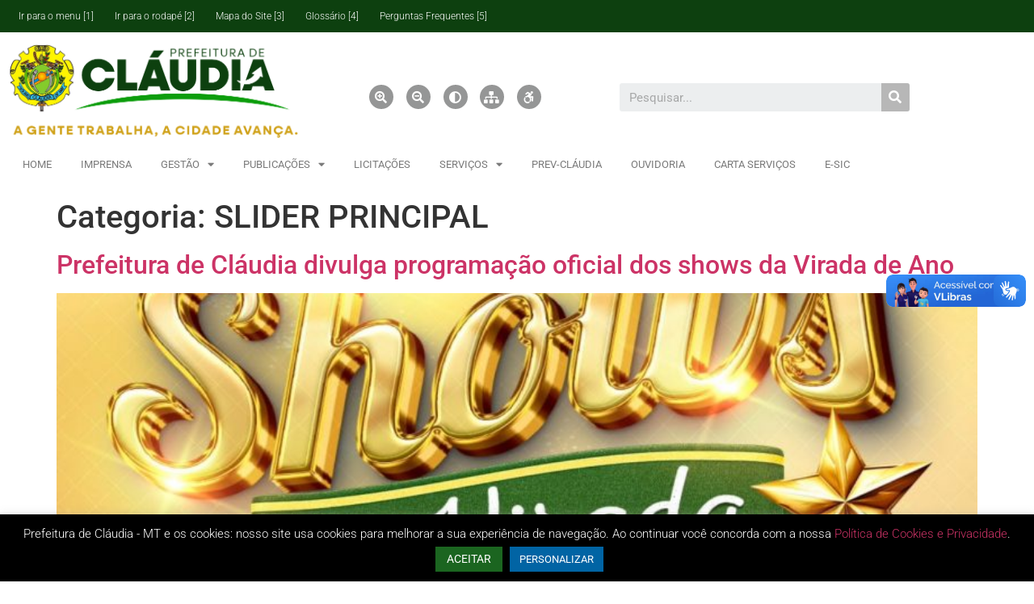

--- FILE ---
content_type: text/html; charset=UTF-8
request_url: https://www.claudia.mt.gov.br/category/slider/
body_size: 117588
content:
<!doctype html>
<html lang="pt-BR">
<head>
	<meta charset="UTF-8">
	<meta name="viewport" content="width=device-width, initial-scale=1">
	<link rel="profile" href="https://gmpg.org/xfn/11">
	<title>SLIDER PRINCIPAL &#8211; Prefeitura Municipal de Cláudia &#8211; MT</title>
<meta name='robots' content='max-image-preview:large' />
<link rel='dns-prefetch' href='//vlibras.gov.br' />
<link rel="alternate" type="application/rss+xml" title="Feed para Prefeitura Municipal de Cláudia - MT &raquo;" href="https://www.claudia.mt.gov.br/feed/" />
<link rel="alternate" type="application/rss+xml" title="Feed de categoria para Prefeitura Municipal de Cláudia - MT &raquo; SLIDER PRINCIPAL" href="https://www.claudia.mt.gov.br/category/slider/feed/" />
<style id='wp-img-auto-sizes-contain-inline-css'>
img:is([sizes=auto i],[sizes^="auto," i]){contain-intrinsic-size:3000px 1500px}
/*# sourceURL=wp-img-auto-sizes-contain-inline-css */
</style>
<style id='wp-emoji-styles-inline-css'>

	img.wp-smiley, img.emoji {
		display: inline !important;
		border: none !important;
		box-shadow: none !important;
		height: 1em !important;
		width: 1em !important;
		margin: 0 0.07em !important;
		vertical-align: -0.1em !important;
		background: none !important;
		padding: 0 !important;
	}
/*# sourceURL=wp-emoji-styles-inline-css */
</style>
<link rel='stylesheet' id='wp-block-library-css' href='https://www.claudia.mt.gov.br/wp-includes/css/dist/block-library/style.min.css?ver=6224eee23dcb5974f4c39f44ca38daab' media='all' />
<link rel='stylesheet' id='my-custom-block-frontend-css-css' href='https://www.claudia.mt.gov.br/wp-content/plugins/wpdm-gutenberg-blocks/build/style.css?ver=6224eee23dcb5974f4c39f44ca38daab' media='all' />
<style id='global-styles-inline-css'>
:root{--wp--preset--aspect-ratio--square: 1;--wp--preset--aspect-ratio--4-3: 4/3;--wp--preset--aspect-ratio--3-4: 3/4;--wp--preset--aspect-ratio--3-2: 3/2;--wp--preset--aspect-ratio--2-3: 2/3;--wp--preset--aspect-ratio--16-9: 16/9;--wp--preset--aspect-ratio--9-16: 9/16;--wp--preset--color--black: #000000;--wp--preset--color--cyan-bluish-gray: #abb8c3;--wp--preset--color--white: #ffffff;--wp--preset--color--pale-pink: #f78da7;--wp--preset--color--vivid-red: #cf2e2e;--wp--preset--color--luminous-vivid-orange: #ff6900;--wp--preset--color--luminous-vivid-amber: #fcb900;--wp--preset--color--light-green-cyan: #7bdcb5;--wp--preset--color--vivid-green-cyan: #00d084;--wp--preset--color--pale-cyan-blue: #8ed1fc;--wp--preset--color--vivid-cyan-blue: #0693e3;--wp--preset--color--vivid-purple: #9b51e0;--wp--preset--gradient--vivid-cyan-blue-to-vivid-purple: linear-gradient(135deg,rgb(6,147,227) 0%,rgb(155,81,224) 100%);--wp--preset--gradient--light-green-cyan-to-vivid-green-cyan: linear-gradient(135deg,rgb(122,220,180) 0%,rgb(0,208,130) 100%);--wp--preset--gradient--luminous-vivid-amber-to-luminous-vivid-orange: linear-gradient(135deg,rgb(252,185,0) 0%,rgb(255,105,0) 100%);--wp--preset--gradient--luminous-vivid-orange-to-vivid-red: linear-gradient(135deg,rgb(255,105,0) 0%,rgb(207,46,46) 100%);--wp--preset--gradient--very-light-gray-to-cyan-bluish-gray: linear-gradient(135deg,rgb(238,238,238) 0%,rgb(169,184,195) 100%);--wp--preset--gradient--cool-to-warm-spectrum: linear-gradient(135deg,rgb(74,234,220) 0%,rgb(151,120,209) 20%,rgb(207,42,186) 40%,rgb(238,44,130) 60%,rgb(251,105,98) 80%,rgb(254,248,76) 100%);--wp--preset--gradient--blush-light-purple: linear-gradient(135deg,rgb(255,206,236) 0%,rgb(152,150,240) 100%);--wp--preset--gradient--blush-bordeaux: linear-gradient(135deg,rgb(254,205,165) 0%,rgb(254,45,45) 50%,rgb(107,0,62) 100%);--wp--preset--gradient--luminous-dusk: linear-gradient(135deg,rgb(255,203,112) 0%,rgb(199,81,192) 50%,rgb(65,88,208) 100%);--wp--preset--gradient--pale-ocean: linear-gradient(135deg,rgb(255,245,203) 0%,rgb(182,227,212) 50%,rgb(51,167,181) 100%);--wp--preset--gradient--electric-grass: linear-gradient(135deg,rgb(202,248,128) 0%,rgb(113,206,126) 100%);--wp--preset--gradient--midnight: linear-gradient(135deg,rgb(2,3,129) 0%,rgb(40,116,252) 100%);--wp--preset--font-size--small: 13px;--wp--preset--font-size--medium: 20px;--wp--preset--font-size--large: 36px;--wp--preset--font-size--x-large: 42px;--wp--preset--spacing--20: 0.44rem;--wp--preset--spacing--30: 0.67rem;--wp--preset--spacing--40: 1rem;--wp--preset--spacing--50: 1.5rem;--wp--preset--spacing--60: 2.25rem;--wp--preset--spacing--70: 3.38rem;--wp--preset--spacing--80: 5.06rem;--wp--preset--shadow--natural: 6px 6px 9px rgba(0, 0, 0, 0.2);--wp--preset--shadow--deep: 12px 12px 50px rgba(0, 0, 0, 0.4);--wp--preset--shadow--sharp: 6px 6px 0px rgba(0, 0, 0, 0.2);--wp--preset--shadow--outlined: 6px 6px 0px -3px rgb(255, 255, 255), 6px 6px rgb(0, 0, 0);--wp--preset--shadow--crisp: 6px 6px 0px rgb(0, 0, 0);}:root { --wp--style--global--content-size: 800px;--wp--style--global--wide-size: 1200px; }:where(body) { margin: 0; }.wp-site-blocks > .alignleft { float: left; margin-right: 2em; }.wp-site-blocks > .alignright { float: right; margin-left: 2em; }.wp-site-blocks > .aligncenter { justify-content: center; margin-left: auto; margin-right: auto; }:where(.wp-site-blocks) > * { margin-block-start: 24px; margin-block-end: 0; }:where(.wp-site-blocks) > :first-child { margin-block-start: 0; }:where(.wp-site-blocks) > :last-child { margin-block-end: 0; }:root { --wp--style--block-gap: 24px; }:root :where(.is-layout-flow) > :first-child{margin-block-start: 0;}:root :where(.is-layout-flow) > :last-child{margin-block-end: 0;}:root :where(.is-layout-flow) > *{margin-block-start: 24px;margin-block-end: 0;}:root :where(.is-layout-constrained) > :first-child{margin-block-start: 0;}:root :where(.is-layout-constrained) > :last-child{margin-block-end: 0;}:root :where(.is-layout-constrained) > *{margin-block-start: 24px;margin-block-end: 0;}:root :where(.is-layout-flex){gap: 24px;}:root :where(.is-layout-grid){gap: 24px;}.is-layout-flow > .alignleft{float: left;margin-inline-start: 0;margin-inline-end: 2em;}.is-layout-flow > .alignright{float: right;margin-inline-start: 2em;margin-inline-end: 0;}.is-layout-flow > .aligncenter{margin-left: auto !important;margin-right: auto !important;}.is-layout-constrained > .alignleft{float: left;margin-inline-start: 0;margin-inline-end: 2em;}.is-layout-constrained > .alignright{float: right;margin-inline-start: 2em;margin-inline-end: 0;}.is-layout-constrained > .aligncenter{margin-left: auto !important;margin-right: auto !important;}.is-layout-constrained > :where(:not(.alignleft):not(.alignright):not(.alignfull)){max-width: var(--wp--style--global--content-size);margin-left: auto !important;margin-right: auto !important;}.is-layout-constrained > .alignwide{max-width: var(--wp--style--global--wide-size);}body .is-layout-flex{display: flex;}.is-layout-flex{flex-wrap: wrap;align-items: center;}.is-layout-flex > :is(*, div){margin: 0;}body .is-layout-grid{display: grid;}.is-layout-grid > :is(*, div){margin: 0;}body{padding-top: 0px;padding-right: 0px;padding-bottom: 0px;padding-left: 0px;}a:where(:not(.wp-element-button)){text-decoration: underline;}:root :where(.wp-element-button, .wp-block-button__link){background-color: #32373c;border-width: 0;color: #fff;font-family: inherit;font-size: inherit;font-style: inherit;font-weight: inherit;letter-spacing: inherit;line-height: inherit;padding-top: calc(0.667em + 2px);padding-right: calc(1.333em + 2px);padding-bottom: calc(0.667em + 2px);padding-left: calc(1.333em + 2px);text-decoration: none;text-transform: inherit;}.has-black-color{color: var(--wp--preset--color--black) !important;}.has-cyan-bluish-gray-color{color: var(--wp--preset--color--cyan-bluish-gray) !important;}.has-white-color{color: var(--wp--preset--color--white) !important;}.has-pale-pink-color{color: var(--wp--preset--color--pale-pink) !important;}.has-vivid-red-color{color: var(--wp--preset--color--vivid-red) !important;}.has-luminous-vivid-orange-color{color: var(--wp--preset--color--luminous-vivid-orange) !important;}.has-luminous-vivid-amber-color{color: var(--wp--preset--color--luminous-vivid-amber) !important;}.has-light-green-cyan-color{color: var(--wp--preset--color--light-green-cyan) !important;}.has-vivid-green-cyan-color{color: var(--wp--preset--color--vivid-green-cyan) !important;}.has-pale-cyan-blue-color{color: var(--wp--preset--color--pale-cyan-blue) !important;}.has-vivid-cyan-blue-color{color: var(--wp--preset--color--vivid-cyan-blue) !important;}.has-vivid-purple-color{color: var(--wp--preset--color--vivid-purple) !important;}.has-black-background-color{background-color: var(--wp--preset--color--black) !important;}.has-cyan-bluish-gray-background-color{background-color: var(--wp--preset--color--cyan-bluish-gray) !important;}.has-white-background-color{background-color: var(--wp--preset--color--white) !important;}.has-pale-pink-background-color{background-color: var(--wp--preset--color--pale-pink) !important;}.has-vivid-red-background-color{background-color: var(--wp--preset--color--vivid-red) !important;}.has-luminous-vivid-orange-background-color{background-color: var(--wp--preset--color--luminous-vivid-orange) !important;}.has-luminous-vivid-amber-background-color{background-color: var(--wp--preset--color--luminous-vivid-amber) !important;}.has-light-green-cyan-background-color{background-color: var(--wp--preset--color--light-green-cyan) !important;}.has-vivid-green-cyan-background-color{background-color: var(--wp--preset--color--vivid-green-cyan) !important;}.has-pale-cyan-blue-background-color{background-color: var(--wp--preset--color--pale-cyan-blue) !important;}.has-vivid-cyan-blue-background-color{background-color: var(--wp--preset--color--vivid-cyan-blue) !important;}.has-vivid-purple-background-color{background-color: var(--wp--preset--color--vivid-purple) !important;}.has-black-border-color{border-color: var(--wp--preset--color--black) !important;}.has-cyan-bluish-gray-border-color{border-color: var(--wp--preset--color--cyan-bluish-gray) !important;}.has-white-border-color{border-color: var(--wp--preset--color--white) !important;}.has-pale-pink-border-color{border-color: var(--wp--preset--color--pale-pink) !important;}.has-vivid-red-border-color{border-color: var(--wp--preset--color--vivid-red) !important;}.has-luminous-vivid-orange-border-color{border-color: var(--wp--preset--color--luminous-vivid-orange) !important;}.has-luminous-vivid-amber-border-color{border-color: var(--wp--preset--color--luminous-vivid-amber) !important;}.has-light-green-cyan-border-color{border-color: var(--wp--preset--color--light-green-cyan) !important;}.has-vivid-green-cyan-border-color{border-color: var(--wp--preset--color--vivid-green-cyan) !important;}.has-pale-cyan-blue-border-color{border-color: var(--wp--preset--color--pale-cyan-blue) !important;}.has-vivid-cyan-blue-border-color{border-color: var(--wp--preset--color--vivid-cyan-blue) !important;}.has-vivid-purple-border-color{border-color: var(--wp--preset--color--vivid-purple) !important;}.has-vivid-cyan-blue-to-vivid-purple-gradient-background{background: var(--wp--preset--gradient--vivid-cyan-blue-to-vivid-purple) !important;}.has-light-green-cyan-to-vivid-green-cyan-gradient-background{background: var(--wp--preset--gradient--light-green-cyan-to-vivid-green-cyan) !important;}.has-luminous-vivid-amber-to-luminous-vivid-orange-gradient-background{background: var(--wp--preset--gradient--luminous-vivid-amber-to-luminous-vivid-orange) !important;}.has-luminous-vivid-orange-to-vivid-red-gradient-background{background: var(--wp--preset--gradient--luminous-vivid-orange-to-vivid-red) !important;}.has-very-light-gray-to-cyan-bluish-gray-gradient-background{background: var(--wp--preset--gradient--very-light-gray-to-cyan-bluish-gray) !important;}.has-cool-to-warm-spectrum-gradient-background{background: var(--wp--preset--gradient--cool-to-warm-spectrum) !important;}.has-blush-light-purple-gradient-background{background: var(--wp--preset--gradient--blush-light-purple) !important;}.has-blush-bordeaux-gradient-background{background: var(--wp--preset--gradient--blush-bordeaux) !important;}.has-luminous-dusk-gradient-background{background: var(--wp--preset--gradient--luminous-dusk) !important;}.has-pale-ocean-gradient-background{background: var(--wp--preset--gradient--pale-ocean) !important;}.has-electric-grass-gradient-background{background: var(--wp--preset--gradient--electric-grass) !important;}.has-midnight-gradient-background{background: var(--wp--preset--gradient--midnight) !important;}.has-small-font-size{font-size: var(--wp--preset--font-size--small) !important;}.has-medium-font-size{font-size: var(--wp--preset--font-size--medium) !important;}.has-large-font-size{font-size: var(--wp--preset--font-size--large) !important;}.has-x-large-font-size{font-size: var(--wp--preset--font-size--x-large) !important;}
:root :where(.wp-block-pullquote){font-size: 1.5em;line-height: 1.6;}
/*# sourceURL=global-styles-inline-css */
</style>
<link rel='stylesheet' id='cookie-law-info-css' href='https://www.claudia.mt.gov.br/wp-content/plugins/cookie-law-info/legacy/public/css/cookie-law-info-public.css?ver=3.3.9.1' media='all' />
<link rel='stylesheet' id='cookie-law-info-gdpr-css' href='https://www.claudia.mt.gov.br/wp-content/plugins/cookie-law-info/legacy/public/css/cookie-law-info-gdpr.css?ver=3.3.9.1' media='all' />
<link rel='stylesheet' id='wpdm-fonticon-css' href='https://www.claudia.mt.gov.br/wp-content/plugins/download-manager/assets/wpdm-iconfont/css/wpdm-icons.css?ver=6224eee23dcb5974f4c39f44ca38daab' media='all' />
<link rel='stylesheet' id='wpdm-front-css' href='https://www.claudia.mt.gov.br/wp-content/plugins/download-manager/assets/css/front.min.css?ver=6224eee23dcb5974f4c39f44ca38daab' media='all' />
<link rel='stylesheet' id='flexy-breadcrumb-css' href='https://www.claudia.mt.gov.br/wp-content/plugins/flexy-breadcrumb/public/css/flexy-breadcrumb-public.css?ver=1.2.1' media='all' />
<link rel='stylesheet' id='flexy-breadcrumb-font-awesome-css' href='https://www.claudia.mt.gov.br/wp-content/plugins/flexy-breadcrumb/public/css/font-awesome.min.css?ver=4.7.0' media='all' />
<link rel='stylesheet' id='htbbootstrap-css' href='https://www.claudia.mt.gov.br/wp-content/plugins/ht-mega-for-elementor/assets/css/htbbootstrap.css?ver=3.0.4' media='all' />
<link rel='stylesheet' id='font-awesome-css' href='https://www.claudia.mt.gov.br/wp-content/plugins/elementor/assets/lib/font-awesome/css/font-awesome.min.css?ver=4.7.0' media='all' />
<link rel='stylesheet' id='htmega-animation-css' href='https://www.claudia.mt.gov.br/wp-content/plugins/ht-mega-for-elementor/assets/css/animation.css?ver=3.0.4' media='all' />
<link rel='stylesheet' id='htmega-keyframes-css' href='https://www.claudia.mt.gov.br/wp-content/plugins/ht-mega-for-elementor/assets/css/htmega-keyframes.css?ver=3.0.4' media='all' />
<link rel='stylesheet' id='htmega-global-style-min-css' href='https://www.claudia.mt.gov.br/wp-content/plugins/ht-mega-for-elementor/assets/css/htmega-global-style.min.css?ver=3.0.4' media='all' />
<link rel='stylesheet' id='hello-elementor-css' href='https://www.claudia.mt.gov.br/wp-content/themes/hello-elementor/assets/css/reset.css?ver=3.4.5' media='all' />
<link rel='stylesheet' id='hello-elementor-theme-style-css' href='https://www.claudia.mt.gov.br/wp-content/themes/hello-elementor/assets/css/theme.css?ver=3.4.5' media='all' />
<link rel='stylesheet' id='hello-elementor-header-footer-css' href='https://www.claudia.mt.gov.br/wp-content/themes/hello-elementor/assets/css/header-footer.css?ver=3.4.5' media='all' />
<link rel='stylesheet' id='elementor-icons-css' href='https://www.claudia.mt.gov.br/wp-content/plugins/elementor/assets/lib/eicons/css/elementor-icons.min.css?ver=5.45.0' media='all' />
<link rel='stylesheet' id='elementor-frontend-css' href='https://www.claudia.mt.gov.br/wp-content/plugins/elementor/assets/css/frontend.min.css?ver=3.34.1' media='all' />
<link rel='stylesheet' id='elementor-post-1456-css' href='https://www.claudia.mt.gov.br/wp-content/uploads/elementor/css/post-1456.css?ver=1769212306' media='all' />
<link rel='stylesheet' id='elementor-pro-css' href='https://www.claudia.mt.gov.br/wp-content/plugins/elementor-pro/assets/css/frontend.min.css?ver=3.10.1' media='all' />
<link rel='stylesheet' id='font-awesome-5-all-css' href='https://www.claudia.mt.gov.br/wp-content/plugins/elementor/assets/lib/font-awesome/css/all.min.css?ver=3.34.1' media='all' />
<link rel='stylesheet' id='font-awesome-4-shim-css' href='https://www.claudia.mt.gov.br/wp-content/plugins/elementor/assets/lib/font-awesome/css/v4-shims.min.css?ver=3.34.1' media='all' />
<link rel='stylesheet' id='elementor-post-1703-css' href='https://www.claudia.mt.gov.br/wp-content/uploads/elementor/css/post-1703.css?ver=1769212306' media='all' />
<link rel='stylesheet' id='elementor-post-1885-css' href='https://www.claudia.mt.gov.br/wp-content/uploads/elementor/css/post-1885.css?ver=1769212306' media='all' />
<link rel='stylesheet' id='msl-main-css' href='https://www.claudia.mt.gov.br/wp-content/plugins/master-slider/public/assets/css/masterslider.main.css?ver=3.11.0' media='all' />
<link rel='stylesheet' id='msl-custom-css' href='https://www.claudia.mt.gov.br/wp-content/uploads/master-slider/custom.css?ver=5.8' media='all' />
<link rel='stylesheet' id='elementor-gf-local-roboto-css' href='https://www.claudia.mt.gov.br/wp-content/uploads/elementor/google-fonts/css/roboto.css?ver=1744856217' media='all' />
<link rel='stylesheet' id='elementor-gf-local-robotoslab-css' href='https://www.claudia.mt.gov.br/wp-content/uploads/elementor/google-fonts/css/robotoslab.css?ver=1744856223' media='all' />
<link rel='stylesheet' id='elementor-icons-shared-0-css' href='https://www.claudia.mt.gov.br/wp-content/plugins/elementor/assets/lib/font-awesome/css/fontawesome.min.css?ver=5.15.3' media='all' />
<link rel='stylesheet' id='elementor-icons-fa-solid-css' href='https://www.claudia.mt.gov.br/wp-content/plugins/elementor/assets/lib/font-awesome/css/solid.min.css?ver=5.15.3' media='all' />
<link rel='stylesheet' id='elementor-icons-fa-brands-css' href='https://www.claudia.mt.gov.br/wp-content/plugins/elementor/assets/lib/font-awesome/css/brands.min.css?ver=5.15.3' media='all' />
<link rel='stylesheet' id='elementor-icons-fa-regular-css' href='https://www.claudia.mt.gov.br/wp-content/plugins/elementor/assets/lib/font-awesome/css/regular.min.css?ver=5.15.3' media='all' />
<script src="https://www.claudia.mt.gov.br/wp-content/plugins/shortcode-for-current-date/dist/script.js?ver=6224eee23dcb5974f4c39f44ca38daab" id="shortcode-for-current-date-script-js"></script>
<script src="https://www.claudia.mt.gov.br/wp-includes/js/jquery/jquery.min.js?ver=3.7.1" id="jquery-core-js"></script>
<script src="https://www.claudia.mt.gov.br/wp-includes/js/jquery/jquery-migrate.min.js?ver=3.4.1" id="jquery-migrate-js"></script>
<script id="cookie-law-info-js-extra">
var Cli_Data = {"nn_cookie_ids":[],"cookielist":[],"non_necessary_cookies":[],"ccpaEnabled":"","ccpaRegionBased":"","ccpaBarEnabled":"","strictlyEnabled":["necessary","obligatoire"],"ccpaType":"gdpr","js_blocking":"1","custom_integration":"","triggerDomRefresh":"","secure_cookies":""};
var cli_cookiebar_settings = {"animate_speed_hide":"500","animate_speed_show":"500","background":"#000000","border":"#b1a6a6c2","border_on":"","button_1_button_colour":"#61a229","button_1_button_hover":"#4e8221","button_1_link_colour":"#fff","button_1_as_button":"1","button_1_new_win":"","button_2_button_colour":"#333","button_2_button_hover":"#292929","button_2_link_colour":"#444","button_2_as_button":"","button_2_hidebar":"","button_3_button_colour":"#1b6520","button_3_button_hover":"#16511a","button_3_link_colour":"#ffffff","button_3_as_button":"1","button_3_new_win":"","button_4_button_colour":"#0164a4","button_4_button_hover":"#015083","button_4_link_colour":"#ffffff","button_4_as_button":"1","button_7_button_colour":"#1b6520","button_7_button_hover":"#16511a","button_7_link_colour":"#fff","button_7_as_button":"1","button_7_new_win":"","font_family":"inherit","header_fix":"","notify_animate_hide":"1","notify_animate_show":"","notify_div_id":"#cookie-law-info-bar","notify_position_horizontal":"right","notify_position_vertical":"bottom","scroll_close":"","scroll_close_reload":"","accept_close_reload":"","reject_close_reload":"","showagain_tab":"","showagain_background":"#fff","showagain_border":"#000","showagain_div_id":"#cookie-law-info-again","showagain_x_position":"100px","text":"#ffffff","show_once_yn":"","show_once":"10000","logging_on":"","as_popup":"","popup_overlay":"1","bar_heading_text":"","cookie_bar_as":"banner","popup_showagain_position":"bottom-right","widget_position":"right"};
var log_object = {"ajax_url":"https://www.claudia.mt.gov.br/wp-admin/admin-ajax.php"};
//# sourceURL=cookie-law-info-js-extra
</script>
<script src="https://www.claudia.mt.gov.br/wp-content/plugins/cookie-law-info/legacy/public/js/cookie-law-info-public.js?ver=3.3.9.1" id="cookie-law-info-js"></script>
<script src="https://www.claudia.mt.gov.br/wp-content/plugins/download-manager/assets/js/wpdm.min.js?ver=6224eee23dcb5974f4c39f44ca38daab" id="wpdm-frontend-js-js"></script>
<script id="wpdm-frontjs-js-extra">
var wpdm_url = {"home":"https://www.claudia.mt.gov.br/","site":"https://www.claudia.mt.gov.br/","ajax":"https://www.claudia.mt.gov.br/wp-admin/admin-ajax.php"};
var wpdm_js = {"spinner":"\u003Ci class=\"wpdm-icon wpdm-sun wpdm-spin\"\u003E\u003C/i\u003E","client_id":"54aa836c67bda6e9712256fa9c2a8dbd"};
var wpdm_strings = {"pass_var":"Password Verified!","pass_var_q":"Please click following button to start download.","start_dl":"Start Download"};
//# sourceURL=wpdm-frontjs-js-extra
</script>
<script src="https://www.claudia.mt.gov.br/wp-content/plugins/download-manager/assets/js/front.min.js?ver=3.3.44" id="wpdm-frontjs-js"></script>
<script src="https://vlibras.gov.br/app/vlibras-plugin.js?ver=1.0" id="vlibrasjs-js"></script>
<script id="vlibrasjs-js-after">
try{vlibrasjs.load({ async: true });}catch(e){}
//# sourceURL=vlibrasjs-js-after
</script>
<script src="https://www.claudia.mt.gov.br/wp-content/plugins/elementor/assets/lib/font-awesome/js/v4-shims.min.js?ver=3.34.1" id="font-awesome-4-shim-js"></script>
<link rel="https://api.w.org/" href="https://www.claudia.mt.gov.br/wp-json/" /><link rel="alternate" title="JSON" type="application/json" href="https://www.claudia.mt.gov.br/wp-json/wp/v2/categories/4" /><link rel="EditURI" type="application/rsd+xml" title="RSD" href="https://www.claudia.mt.gov.br/xmlrpc.php?rsd" />


            <style type="text/css">              
                
                /* Background color */
                .fbc-page .fbc-wrap .fbc-items {
                    background-color: #edeff0;
                }
                /* Items font size */
                .fbc-page .fbc-wrap .fbc-items li {
                    font-size: 16px;
                }
                
                /* Items' link color */
                .fbc-page .fbc-wrap .fbc-items li a {
                    color: #337ab7;                    
                }
                
                /* Seprator color */
                .fbc-page .fbc-wrap .fbc-items li .fbc-separator {
                    color: #cccccc;
                }
                
                /* Active item & end-text color */
                .fbc-page .fbc-wrap .fbc-items li.active span,
                .fbc-page .fbc-wrap .fbc-items li .fbc-end-text {
                    color: #27272a;
                    font-size: 16px;
                }
            </style>

            <script>var ms_grabbing_curosr = 'https://www.claudia.mt.gov.br/wp-content/plugins/master-slider/public/assets/css/common/grabbing.cur', ms_grab_curosr = 'https://www.claudia.mt.gov.br/wp-content/plugins/master-slider/public/assets/css/common/grab.cur';</script>
<meta name="generator" content="MasterSlider 3.11.0 - Responsive Touch Image Slider | avt.li/msf" />
<meta name="generator" content="Elementor 3.34.1; features: additional_custom_breakpoints; settings: css_print_method-external, google_font-enabled, font_display-auto">
			<style>
				.e-con.e-parent:nth-of-type(n+4):not(.e-lazyloaded):not(.e-no-lazyload),
				.e-con.e-parent:nth-of-type(n+4):not(.e-lazyloaded):not(.e-no-lazyload) * {
					background-image: none !important;
				}
				@media screen and (max-height: 1024px) {
					.e-con.e-parent:nth-of-type(n+3):not(.e-lazyloaded):not(.e-no-lazyload),
					.e-con.e-parent:nth-of-type(n+3):not(.e-lazyloaded):not(.e-no-lazyload) * {
						background-image: none !important;
					}
				}
				@media screen and (max-height: 640px) {
					.e-con.e-parent:nth-of-type(n+2):not(.e-lazyloaded):not(.e-no-lazyload),
					.e-con.e-parent:nth-of-type(n+2):not(.e-lazyloaded):not(.e-no-lazyload) * {
						background-image: none !important;
					}
				}
			</style>
			<link rel="icon" href="https://www.claudia.mt.gov.br/wp-content/uploads/2022/01/favicon.ico" sizes="32x32" />
<link rel="icon" href="https://www.claudia.mt.gov.br/wp-content/uploads/2022/01/favicon.ico" sizes="192x192" />
<link rel="apple-touch-icon" href="https://www.claudia.mt.gov.br/wp-content/uploads/2022/01/favicon.ico" />
<meta name="msapplication-TileImage" content="https://www.claudia.mt.gov.br/wp-content/uploads/2022/01/favicon.ico" />
<meta name="generator" content="WordPress Download Manager 3.3.44" />
                <style>
        /* WPDM Link Template Styles */        </style>
                <style>

            :root {
                --color-primary: #4a8eff;
                --color-primary-rgb: 74, 142, 255;
                --color-primary-hover: #5998ff;
                --color-primary-active: #3281ff;
                --clr-sec: #6c757d;
                --clr-sec-rgb: 108, 117, 125;
                --clr-sec-hover: #6c757d;
                --clr-sec-active: #6c757d;
                --color-secondary: #6c757d;
                --color-secondary-rgb: 108, 117, 125;
                --color-secondary-hover: #6c757d;
                --color-secondary-active: #6c757d;
                --color-success: #018e11;
                --color-success-rgb: 1, 142, 17;
                --color-success-hover: #0aad01;
                --color-success-active: #0c8c01;
                --color-info: #2CA8FF;
                --color-info-rgb: 44, 168, 255;
                --color-info-hover: #2CA8FF;
                --color-info-active: #2CA8FF;
                --color-warning: #FFB236;
                --color-warning-rgb: 255, 178, 54;
                --color-warning-hover: #FFB236;
                --color-warning-active: #FFB236;
                --color-danger: #ff5062;
                --color-danger-rgb: 255, 80, 98;
                --color-danger-hover: #ff5062;
                --color-danger-active: #ff5062;
                --color-green: #30b570;
                --color-blue: #0073ff;
                --color-purple: #8557D3;
                --color-red: #ff5062;
                --color-muted: rgba(69, 89, 122, 0.6);
                --wpdm-font: "Rubik", -apple-system, BlinkMacSystemFont, "Segoe UI", Roboto, Helvetica, Arial, sans-serif, "Apple Color Emoji", "Segoe UI Emoji", "Segoe UI Symbol";
            }

            .wpdm-download-link.btn.btn-primary.btn-sm {
                border-radius: 4px;
            }


        </style>
        </head>
<body data-rsssl=1 class="archive category category-slider category-4 wp-embed-responsive wp-theme-hello-elementor _masterslider _ms_version_3.11.0 hello-elementor-default elementor-default elementor-kit-1456">


<a class="skip-link screen-reader-text" href="#content">Ir para o conteúdo</a>

		<div data-elementor-type="header" data-elementor-id="1703" class="elementor elementor-1703 elementor-location-header">
					<div class="elementor-section-wrap">
								<header class="elementor-section elementor-top-section elementor-element elementor-element-fbd8f5c elementor-section-boxed elementor-section-height-default elementor-section-height-default" data-id="fbd8f5c" data-element_type="section" data-settings="{&quot;background_background&quot;:&quot;classic&quot;}">
						<div class="elementor-container elementor-column-gap-default">
					<div class="elementor-column elementor-col-100 elementor-top-column elementor-element elementor-element-39b6e7ed" data-id="39b6e7ed" data-element_type="column">
			<div class="elementor-widget-wrap elementor-element-populated">
						<div class="elementor-element elementor-element-6a74014b elementor-nav-menu--stretch elementor-hidden-tablet elementor-hidden-phone elementor-nav-menu--dropdown-tablet elementor-nav-menu__text-align-aside elementor-nav-menu--toggle elementor-nav-menu--burger elementor-widget elementor-widget-nav-menu" data-id="6a74014b" data-element_type="widget" data-settings="{&quot;full_width&quot;:&quot;stretch&quot;,&quot;layout&quot;:&quot;horizontal&quot;,&quot;submenu_icon&quot;:{&quot;value&quot;:&quot;&lt;i class=\&quot;fas fa-caret-down\&quot;&gt;&lt;\/i&gt;&quot;,&quot;library&quot;:&quot;fa-solid&quot;},&quot;toggle&quot;:&quot;burger&quot;}" data-widget_type="nav-menu.default">
				<div class="elementor-widget-container">
								<nav migration_allowed="1" migrated="0" class="elementor-nav-menu--main elementor-nav-menu__container elementor-nav-menu--layout-horizontal e--pointer-none">
				<ul id="menu-1-6a74014b" class="elementor-nav-menu"><li class="menu-item menu-item-type-custom menu-item-object-custom menu-item-811"><a href="#Top" class="elementor-item elementor-item-anchor">Ir para o menu   [1]</a></li>
<li class="menu-item menu-item-type-custom menu-item-object-custom menu-item-813"><a href="#Footer" class="elementor-item elementor-item-anchor">Ir para o rodapé   [2]</a></li>
<li class="menu-item menu-item-type-custom menu-item-object-custom menu-item-817"><a href="/mapa-do-site/" class="elementor-item">Mapa do Site [3]</a></li>
<li class="menu-item menu-item-type-custom menu-item-object-custom menu-item-814"><a href="/glossario/" class="elementor-item">Glossário [4]</a></li>
<li class="menu-item menu-item-type-custom menu-item-object-custom menu-item-2920"><a href="/perguntas-frequentes/" class="elementor-item">Perguntas Frequentes [5]</a></li>
</ul>			</nav>
					<div class="elementor-menu-toggle" role="button" tabindex="0" aria-label="Alternar menu" aria-expanded="false">
			<i aria-hidden="true" role="presentation" class="elementor-menu-toggle__icon--open eicon-menu-bar"></i><i aria-hidden="true" role="presentation" class="elementor-menu-toggle__icon--close eicon-close"></i>			<span class="elementor-screen-only">Menu</span>
		</div>
					<nav class="elementor-nav-menu--dropdown elementor-nav-menu__container" aria-hidden="true">
				<ul id="menu-2-6a74014b" class="elementor-nav-menu"><li class="menu-item menu-item-type-custom menu-item-object-custom menu-item-811"><a href="#Top" class="elementor-item elementor-item-anchor" tabindex="-1">Ir para o menu   [1]</a></li>
<li class="menu-item menu-item-type-custom menu-item-object-custom menu-item-813"><a href="#Footer" class="elementor-item elementor-item-anchor" tabindex="-1">Ir para o rodapé   [2]</a></li>
<li class="menu-item menu-item-type-custom menu-item-object-custom menu-item-817"><a href="/mapa-do-site/" class="elementor-item" tabindex="-1">Mapa do Site [3]</a></li>
<li class="menu-item menu-item-type-custom menu-item-object-custom menu-item-814"><a href="/glossario/" class="elementor-item" tabindex="-1">Glossário [4]</a></li>
<li class="menu-item menu-item-type-custom menu-item-object-custom menu-item-2920"><a href="/perguntas-frequentes/" class="elementor-item" tabindex="-1">Perguntas Frequentes [5]</a></li>
</ul>			</nav>
						</div>
				</div>
					</div>
		</div>
					</div>
		</header>
				<section class="elementor-section elementor-top-section elementor-element elementor-element-79ce2bc elementor-section-boxed elementor-section-height-default elementor-section-height-default" data-id="79ce2bc" data-element_type="section">
						<div class="elementor-container elementor-column-gap-default">
					<div class="elementor-column elementor-col-11 elementor-top-column elementor-element elementor-element-68cdf8d" data-id="68cdf8d" data-element_type="column">
			<div class="elementor-widget-wrap elementor-element-populated">
						<div class="elementor-element elementor-element-bac81db elementor-widget elementor-widget-image" data-id="bac81db" data-element_type="widget" data-widget_type="image.default">
				<div class="elementor-widget-container">
																<a href="https://www.claudia.mt.gov.br/index.php">
							<img fetchpriority="high" width="740" height="243" src="https://www.claudia.mt.gov.br/wp-content/uploads/2022/01/Pref_Claudia_Logo.png" class="attachment-full size-full wp-image-39690" alt="" srcset="https://www.claudia.mt.gov.br/wp-content/uploads/2022/01/Pref_Claudia_Logo.png 740w, https://www.claudia.mt.gov.br/wp-content/uploads/2022/01/Pref_Claudia_Logo-300x99.png 300w" sizes="(max-width: 740px) 100vw, 740px" />								</a>
															</div>
				</div>
					</div>
		</div>
				<div class="elementor-column elementor-col-11 elementor-top-column elementor-element elementor-element-a887597" data-id="a887597" data-element_type="column">
			<div class="elementor-widget-wrap">
							</div>
		</div>
				<div class="elementor-column elementor-col-11 elementor-top-column elementor-element elementor-element-210e422" data-id="210e422" data-element_type="column">
			<div class="elementor-widget-wrap elementor-element-populated">
						<div class="elementor-element elementor-element-f2ff7b0 elementor-view-stacked elementor-shape-circle elementor-widget elementor-widget-icon" data-id="f2ff7b0" data-element_type="widget" id="real-accessability-biggerFont" data-widget_type="icon.default">
				<div class="elementor-widget-container">
							<div class="elementor-icon-wrapper">
			<div class="elementor-icon elementor-animation-grow">
			<i aria-hidden="true" class="fas fa-search-plus"></i>			</div>
		</div>
						</div>
				</div>
					</div>
		</div>
				<div class="elementor-column elementor-col-11 elementor-top-column elementor-element elementor-element-9c5727a" data-id="9c5727a" data-element_type="column">
			<div class="elementor-widget-wrap elementor-element-populated">
						<div class="elementor-element elementor-element-b0612d1 elementor-view-stacked elementor-shape-circle elementor-widget elementor-widget-icon" data-id="b0612d1" data-element_type="widget" id="real-accessability-smallerFont" data-widget_type="icon.default">
				<div class="elementor-widget-container">
							<div class="elementor-icon-wrapper">
			<div class="elementor-icon elementor-animation-grow">
			<i aria-hidden="true" class="fas fa-search-minus"></i>			</div>
		</div>
						</div>
				</div>
					</div>
		</div>
				<div class="elementor-column elementor-col-11 elementor-top-column elementor-element elementor-element-71bcc1f" data-id="71bcc1f" data-element_type="column">
			<div class="elementor-widget-wrap elementor-element-populated">
						<div class="elementor-element elementor-element-1b91c18 real-accessability-effect elementor-view-stacked elementor-shape-circle elementor-widget elementor-widget-icon" data-id="1b91c18" data-element_type="widget" id="real-accessability-grayscale" data-widget_type="icon.default">
				<div class="elementor-widget-container">
							<div class="elementor-icon-wrapper">
			<div class="elementor-icon elementor-animation-grow">
			<i aria-hidden="true" class="fas fa-adjust"></i>			</div>
		</div>
						</div>
				</div>
					</div>
		</div>
				<div class="elementor-column elementor-col-11 elementor-top-column elementor-element elementor-element-62d7277" data-id="62d7277" data-element_type="column">
			<div class="elementor-widget-wrap elementor-element-populated">
						<div class="elementor-element elementor-element-d7bc592 elementor-view-stacked elementor-shape-circle elementor-widget elementor-widget-icon" data-id="d7bc592" data-element_type="widget" data-widget_type="icon.default">
				<div class="elementor-widget-container">
							<div class="elementor-icon-wrapper">
			<a class="elementor-icon elementor-animation-grow" href="/mapa-do-site/">
			<i aria-hidden="true" class="fas fa-sitemap"></i>			</a>
		</div>
						</div>
				</div>
					</div>
		</div>
				<div class="elementor-column elementor-col-11 elementor-top-column elementor-element elementor-element-204d6c4" data-id="204d6c4" data-element_type="column">
			<div class="elementor-widget-wrap elementor-element-populated">
						<div class="elementor-element elementor-element-59a47d7 elementor-view-stacked elementor-shape-circle elementor-widget elementor-widget-icon" data-id="59a47d7" data-element_type="widget" data-widget_type="icon.default">
				<div class="elementor-widget-container">
							<div class="elementor-icon-wrapper">
			<a class="elementor-icon elementor-animation-grow" href="/acessibilidade">
			<i aria-hidden="true" class="fab fa-accessible-icon"></i>			</a>
		</div>
						</div>
				</div>
					</div>
		</div>
				<div class="elementor-column elementor-col-11 elementor-top-column elementor-element elementor-element-20091c1" data-id="20091c1" data-element_type="column">
			<div class="elementor-widget-wrap">
							</div>
		</div>
				<div class="elementor-column elementor-col-11 elementor-top-column elementor-element elementor-element-5cecbb3" data-id="5cecbb3" data-element_type="column">
			<div class="elementor-widget-wrap elementor-element-populated">
						<div class="elementor-element elementor-element-ebf490c elementor-search-form--skin-classic elementor-search-form--button-type-icon elementor-search-form--icon-search elementor-widget elementor-widget-search-form" data-id="ebf490c" data-element_type="widget" data-settings="{&quot;skin&quot;:&quot;classic&quot;}" data-widget_type="search-form.default">
				<div class="elementor-widget-container">
							<form class="elementor-search-form" role="search" action="https://www.claudia.mt.gov.br" method="get">
									<div class="elementor-search-form__container">
								<input placeholder="Pesquisar..." class="elementor-search-form__input" type="search" name="s" title="Pesquisar" value="">
													<button class="elementor-search-form__submit" type="submit" title="Pesquisar" aria-label="Pesquisar">
													<i aria-hidden="true" class="fas fa-search"></i>							<span class="elementor-screen-only">Pesquisar</span>
											</button>
											</div>
		</form>
						</div>
				</div>
					</div>
		</div>
					</div>
		</section>
				<section class="elementor-section elementor-top-section elementor-element elementor-element-72f041bd elementor-section-boxed elementor-section-height-default elementor-section-height-default" data-id="72f041bd" data-element_type="section">
						<div class="elementor-container elementor-column-gap-default">
					<div class="elementor-column elementor-col-100 elementor-top-column elementor-element elementor-element-232cf920" data-id="232cf920" data-element_type="column">
			<div class="elementor-widget-wrap elementor-element-populated">
						<div class="elementor-element elementor-element-5e27f07b elementor-nav-menu--dropdown-tablet elementor-nav-menu__text-align-aside elementor-nav-menu--toggle elementor-nav-menu--burger elementor-widget elementor-widget-nav-menu" data-id="5e27f07b" data-element_type="widget" data-settings="{&quot;layout&quot;:&quot;horizontal&quot;,&quot;submenu_icon&quot;:{&quot;value&quot;:&quot;&lt;i class=\&quot;fas fa-caret-down\&quot;&gt;&lt;\/i&gt;&quot;,&quot;library&quot;:&quot;fa-solid&quot;},&quot;toggle&quot;:&quot;burger&quot;}" data-widget_type="nav-menu.default">
				<div class="elementor-widget-container">
								<nav migration_allowed="1" migrated="0" class="elementor-nav-menu--main elementor-nav-menu__container elementor-nav-menu--layout-horizontal e--pointer-none">
				<ul id="menu-1-5e27f07b" class="elementor-nav-menu"><li class="menu-item menu-item-type-custom menu-item-object-custom menu-item-3102"><a href="https://www.claudia.mt.gov.br/index.php" class="elementor-item">HOME</a></li>
<li class="menu-item menu-item-type-custom menu-item-object-custom menu-item-1767"><a href="#" class="elementor-item elementor-item-anchor">IMPRENSA</a></li>
<li class="menu-item menu-item-type-custom menu-item-object-custom menu-item-has-children menu-item-1768"><a href="#" class="elementor-item elementor-item-anchor">GESTÃO</a>
<ul class="sub-menu elementor-nav-menu--dropdown">
	<li class="menu-item menu-item-type-post_type menu-item-object-page menu-item-2321"><a href="https://www.claudia.mt.gov.br/gabinete/" class="elementor-sub-item">▸ Gabinete</a></li>
	<li class="menu-item menu-item-type-post_type menu-item-object-page menu-item-2320"><a href="https://www.claudia.mt.gov.br/administracao/" class="elementor-sub-item">▸ Administração</a></li>
	<li class="menu-item menu-item-type-post_type menu-item-object-page menu-item-38860"><a href="https://www.claudia.mt.gov.br/financas/" class="elementor-sub-item">Finanças</a></li>
	<li class="menu-item menu-item-type-post_type menu-item-object-page menu-item-2319"><a href="https://www.claudia.mt.gov.br/assistencia-social/" class="elementor-sub-item">▸ Assistência Social</a></li>
	<li class="menu-item menu-item-type-post_type menu-item-object-page menu-item-2318"><a href="https://www.claudia.mt.gov.br/desenvolvimento-economico-e-rural/" class="elementor-sub-item">▸ Agricultura</a></li>
	<li class="menu-item menu-item-type-post_type menu-item-object-page menu-item-2317"><a href="https://www.claudia.mt.gov.br/educacao-e-cultura/" class="elementor-sub-item">▸ Educação e Cultura</a></li>
	<li class="menu-item menu-item-type-post_type menu-item-object-page menu-item-2316"><a href="https://www.claudia.mt.gov.br/esportes-e-lazer/" class="elementor-sub-item">▸ Esportes</a></li>
	<li class="menu-item menu-item-type-post_type menu-item-object-page menu-item-2315"><a href="https://www.claudia.mt.gov.br/planejamento/" class="elementor-sub-item">▸ Planejamento</a></li>
	<li class="menu-item menu-item-type-post_type menu-item-object-page menu-item-2314"><a href="https://www.claudia.mt.gov.br/meio-ambiente/" class="elementor-sub-item">▸ Meio Ambiente</a></li>
	<li class="menu-item menu-item-type-post_type menu-item-object-page menu-item-2312"><a href="https://www.claudia.mt.gov.br/transportes-e-urbanismo-obras/" class="elementor-sub-item">▸ Obras</a></li>
	<li class="menu-item menu-item-type-post_type menu-item-object-page menu-item-38861"><a href="https://www.claudia.mt.gov.br/saude/" class="elementor-sub-item">Saúde</a></li>
</ul>
</li>
<li class="menu-item menu-item-type-custom menu-item-object-custom menu-item-has-children menu-item-1769"><a href="#" class="elementor-item elementor-item-anchor">PUBLICAÇÕES</a>
<ul class="sub-menu elementor-nav-menu--dropdown">
	<li class="menu-item menu-item-type-post_type menu-item-object-page menu-item-29809"><a href="https://www.claudia.mt.gov.br/gabinete/agenda-externa-do-prefeito/" class="elementor-sub-item">▸ AGENDA EXTERNA DO PREFEITO</a></li>
	<li class="menu-item menu-item-type-custom menu-item-object-custom menu-item-has-children menu-item-10936"><a href="#" class="elementor-sub-item elementor-item-anchor">▸ PLANEJAMENTO</a>
	<ul class="sub-menu elementor-nav-menu--dropdown">
		<li class="menu-item menu-item-type-custom menu-item-object-custom menu-item-40609"><a target="_blank" href="https://www.gp.srv.br/transparencia_claudia/servlet/audiencia_publica_v2?1" class="elementor-sub-item">▸ AUDIÊNCIAS</a></li>
		<li class="menu-item menu-item-type-custom menu-item-object-custom menu-item-10937"><a href="https://www.claudia.mt.gov.br/contabilidade/ppa/" class="elementor-sub-item">▸ PPA</a></li>
		<li class="menu-item menu-item-type-custom menu-item-object-custom menu-item-10938"><a href="https://www.claudia.mt.gov.br/contabilidade/ldo/" class="elementor-sub-item">▸ LDO</a></li>
		<li class="menu-item menu-item-type-custom menu-item-object-custom menu-item-10939"><a href="https://www.claudia.mt.gov.br/contabilidade/loa/" class="elementor-sub-item">▸ LOA</a></li>
	</ul>
</li>
	<li class="menu-item menu-item-type-post_type menu-item-object-page menu-item-31216"><a href="https://www.claudia.mt.gov.br/portarias-gabinete/" class="elementor-sub-item">▸ PORTARIAS GABINETE</a></li>
	<li class="menu-item menu-item-type-post_type menu-item-object-page menu-item-3542"><a href="https://www.claudia.mt.gov.br/publicacoes/" class="elementor-sub-item">▸ PUBLICAÇÕES DOCUMENTOS</a></li>
	<li class="menu-item menu-item-type-post_type menu-item-object-page menu-item-3543"><a href="https://www.claudia.mt.gov.br/leis-municipais/" class="elementor-sub-item">▸ LEIS MUNICIPAIS</a></li>
	<li class="menu-item menu-item-type-post_type menu-item-object-page menu-item-has-children menu-item-2607"><a href="https://www.claudia.mt.gov.br/rh/" class="elementor-sub-item">▸ RECURSOS HUMANOS</a>
	<ul class="sub-menu elementor-nav-menu--dropdown">
		<li class="menu-item menu-item-type-post_type menu-item-object-page menu-item-2609"><a href="https://www.claudia.mt.gov.br/rh/portarias/" class="elementor-sub-item">▸ PORTARIAS</a></li>
		<li class="menu-item menu-item-type-post_type menu-item-object-page menu-item-2608"><a href="https://www.claudia.mt.gov.br/rh/processo-seletivo/" class="elementor-sub-item">▸ PROCESSO SELETIVO</a></li>
	</ul>
</li>
	<li class="menu-item menu-item-type-post_type menu-item-object-page menu-item-has-children menu-item-2654"><a href="https://www.claudia.mt.gov.br/contratos/" class="elementor-sub-item">▸ CONTRATOS</a>
	<ul class="sub-menu elementor-nav-menu--dropdown">
		<li class="menu-item menu-item-type-post_type menu-item-object-page menu-item-2655"><a href="https://www.claudia.mt.gov.br/contratos/" class="elementor-sub-item">▸ CONTRATOS</a></li>
		<li class="menu-item menu-item-type-post_type menu-item-object-page menu-item-2653"><a href="https://www.claudia.mt.gov.br/contratos/aditivos/" class="elementor-sub-item">▸ ADITIVOS</a></li>
		<li class="menu-item menu-item-type-post_type menu-item-object-page menu-item-2652"><a href="https://www.claudia.mt.gov.br/contratos/termos/" class="elementor-sub-item">▸ TERMOS</a></li>
		<li class="menu-item menu-item-type-post_type menu-item-object-page menu-item-31631"><a href="https://www.claudia.mt.gov.br/contratos/fiscal-de-contratos/" class="elementor-sub-item">FISCAL DE CONTRATOS</a></li>
	</ul>
</li>
	<li class="menu-item menu-item-type-post_type menu-item-object-page menu-item-has-children menu-item-2735"><a href="https://www.claudia.mt.gov.br/contabilidade/" class="elementor-sub-item">▸ CONTAS PÚBLICAS</a>
	<ul class="sub-menu elementor-nav-menu--dropdown">
		<li class="menu-item menu-item-type-post_type menu-item-object-page menu-item-2741"><a href="https://www.claudia.mt.gov.br/contabilidade/balancos/" class="elementor-sub-item">▸ BALANÇOS</a></li>
		<li class="menu-item menu-item-type-post_type menu-item-object-page menu-item-2739"><a href="https://www.claudia.mt.gov.br/contabilidade/rreo/" class="elementor-sub-item">▸ RREO</a></li>
		<li class="menu-item menu-item-type-post_type menu-item-object-page menu-item-2738"><a href="https://www.claudia.mt.gov.br/contabilidade/editais/" class="elementor-sub-item">▸ EDITAIS</a></li>
		<li class="menu-item menu-item-type-post_type menu-item-object-page menu-item-2740"><a href="https://www.claudia.mt.gov.br/contabilidade/rgf/" class="elementor-sub-item">▸ RGF</a></li>
		<li class="menu-item menu-item-type-post_type menu-item-object-page menu-item-2737"><a href="https://www.claudia.mt.gov.br/contabilidade/ppa/" class="elementor-sub-item">▸ PPA</a></li>
		<li class="menu-item menu-item-type-post_type menu-item-object-page menu-item-2736"><a href="https://www.claudia.mt.gov.br/contabilidade/obras/" class="elementor-sub-item">▸ OBRAS</a></li>
	</ul>
</li>
	<li class="menu-item menu-item-type-post_type menu-item-object-page menu-item-has-children menu-item-2769"><a href="https://www.claudia.mt.gov.br/convenios/" class="elementor-sub-item">▸ CONVÊNIOS</a>
	<ul class="sub-menu elementor-nav-menu--dropdown">
		<li class="menu-item menu-item-type-post_type menu-item-object-page menu-item-2770"><a href="https://www.claudia.mt.gov.br/convenios/portarias/" class="elementor-sub-item">▸ PORTARIAS</a></li>
	</ul>
</li>
	<li class="menu-item menu-item-type-post_type menu-item-object-page menu-item-2771"><a href="https://www.claudia.mt.gov.br/convenios/decretos/" class="elementor-sub-item">▸ DECRETOS</a></li>
	<li class="menu-item menu-item-type-custom menu-item-object-custom menu-item-28836"><a href="https://www.claudia.mt.gov.br/portarias-administracao/" class="elementor-sub-item">PORTARIAS ADMINISTRAÇÃO</a></li>
	<li class="menu-item menu-item-type-post_type menu-item-object-page menu-item-2787"><a href="https://www.claudia.mt.gov.br/covid-19/" class="elementor-sub-item">INFORMAÇÕES COVID-19</a></li>
	<li class="menu-item menu-item-type-post_type menu-item-object-page menu-item-2789"><a href="https://www.claudia.mt.gov.br/controle-interno/" class="elementor-sub-item">CONTROLE INTERNO</a></li>
	<li class="menu-item menu-item-type-post_type menu-item-object-page menu-item-2788"><a href="https://www.claudia.mt.gov.br/concurso-publico/" class="elementor-sub-item">CONCURSO PÚBLICO</a></li>
</ul>
</li>
<li class="menu-item menu-item-type-custom menu-item-object-custom menu-item-1770"><a href="/licitacoes" class="elementor-item">LICITAÇÕES</a></li>
<li class="menu-item menu-item-type-custom menu-item-object-custom menu-item-has-children menu-item-1771"><a href="#" class="elementor-item elementor-item-anchor">SERVIÇOS</a>
<ul class="sub-menu elementor-nav-menu--dropdown">
	<li class="menu-item menu-item-type-custom menu-item-object-custom menu-item-3332"><a href="https://convenios.forgov.com.br/pmclaudia/Transparencia" class="elementor-sub-item">▸ Convênios</a></li>
	<li class="menu-item menu-item-type-custom menu-item-object-custom menu-item-3333"><a href="https://www.gp.srv.br/tributario/claudia/portal_serv_capa?6" class="elementor-sub-item">▸ Portal da Tributação</a></li>
</ul>
</li>
<li class="menu-item menu-item-type-custom menu-item-object-custom menu-item-24493"><a href="https://previdenciaclaudia.cr2.site" class="elementor-item">PREV-CLÁUDIA</a></li>
<li class="menu-item menu-item-type-custom menu-item-object-custom menu-item-1773"><a target="_blank" href="https://falabr.cgu.gov.br/web/?modoOuvidoria=1&#038;ouvidoriaInterna=false" class="elementor-item">OUVIDORIA</a></li>
<li class="menu-item menu-item-type-post_type menu-item-object-page menu-item-7495"><a href="https://www.claudia.mt.gov.br/carta-de-servicos/" class="elementor-item">CARTA SERVIÇOS</a></li>
<li class="menu-item menu-item-type-custom menu-item-object-custom menu-item-1774"><a target="_blank" href="http://portal.prefclaudia-mt.agilicloud.com.br/Cidadao/FaleConosco.aspx" class="elementor-item">E-SIC</a></li>
</ul>			</nav>
					<div class="elementor-menu-toggle" role="button" tabindex="0" aria-label="Alternar menu" aria-expanded="false">
			<i aria-hidden="true" role="presentation" class="elementor-menu-toggle__icon--open eicon-menu-bar"></i><i aria-hidden="true" role="presentation" class="elementor-menu-toggle__icon--close eicon-close"></i>			<span class="elementor-screen-only">Menu</span>
		</div>
					<nav class="elementor-nav-menu--dropdown elementor-nav-menu__container" aria-hidden="true">
				<ul id="menu-2-5e27f07b" class="elementor-nav-menu"><li class="menu-item menu-item-type-custom menu-item-object-custom menu-item-3102"><a href="https://www.claudia.mt.gov.br/index.php" class="elementor-item" tabindex="-1">HOME</a></li>
<li class="menu-item menu-item-type-custom menu-item-object-custom menu-item-1767"><a href="#" class="elementor-item elementor-item-anchor" tabindex="-1">IMPRENSA</a></li>
<li class="menu-item menu-item-type-custom menu-item-object-custom menu-item-has-children menu-item-1768"><a href="#" class="elementor-item elementor-item-anchor" tabindex="-1">GESTÃO</a>
<ul class="sub-menu elementor-nav-menu--dropdown">
	<li class="menu-item menu-item-type-post_type menu-item-object-page menu-item-2321"><a href="https://www.claudia.mt.gov.br/gabinete/" class="elementor-sub-item" tabindex="-1">▸ Gabinete</a></li>
	<li class="menu-item menu-item-type-post_type menu-item-object-page menu-item-2320"><a href="https://www.claudia.mt.gov.br/administracao/" class="elementor-sub-item" tabindex="-1">▸ Administração</a></li>
	<li class="menu-item menu-item-type-post_type menu-item-object-page menu-item-38860"><a href="https://www.claudia.mt.gov.br/financas/" class="elementor-sub-item" tabindex="-1">Finanças</a></li>
	<li class="menu-item menu-item-type-post_type menu-item-object-page menu-item-2319"><a href="https://www.claudia.mt.gov.br/assistencia-social/" class="elementor-sub-item" tabindex="-1">▸ Assistência Social</a></li>
	<li class="menu-item menu-item-type-post_type menu-item-object-page menu-item-2318"><a href="https://www.claudia.mt.gov.br/desenvolvimento-economico-e-rural/" class="elementor-sub-item" tabindex="-1">▸ Agricultura</a></li>
	<li class="menu-item menu-item-type-post_type menu-item-object-page menu-item-2317"><a href="https://www.claudia.mt.gov.br/educacao-e-cultura/" class="elementor-sub-item" tabindex="-1">▸ Educação e Cultura</a></li>
	<li class="menu-item menu-item-type-post_type menu-item-object-page menu-item-2316"><a href="https://www.claudia.mt.gov.br/esportes-e-lazer/" class="elementor-sub-item" tabindex="-1">▸ Esportes</a></li>
	<li class="menu-item menu-item-type-post_type menu-item-object-page menu-item-2315"><a href="https://www.claudia.mt.gov.br/planejamento/" class="elementor-sub-item" tabindex="-1">▸ Planejamento</a></li>
	<li class="menu-item menu-item-type-post_type menu-item-object-page menu-item-2314"><a href="https://www.claudia.mt.gov.br/meio-ambiente/" class="elementor-sub-item" tabindex="-1">▸ Meio Ambiente</a></li>
	<li class="menu-item menu-item-type-post_type menu-item-object-page menu-item-2312"><a href="https://www.claudia.mt.gov.br/transportes-e-urbanismo-obras/" class="elementor-sub-item" tabindex="-1">▸ Obras</a></li>
	<li class="menu-item menu-item-type-post_type menu-item-object-page menu-item-38861"><a href="https://www.claudia.mt.gov.br/saude/" class="elementor-sub-item" tabindex="-1">Saúde</a></li>
</ul>
</li>
<li class="menu-item menu-item-type-custom menu-item-object-custom menu-item-has-children menu-item-1769"><a href="#" class="elementor-item elementor-item-anchor" tabindex="-1">PUBLICAÇÕES</a>
<ul class="sub-menu elementor-nav-menu--dropdown">
	<li class="menu-item menu-item-type-post_type menu-item-object-page menu-item-29809"><a href="https://www.claudia.mt.gov.br/gabinete/agenda-externa-do-prefeito/" class="elementor-sub-item" tabindex="-1">▸ AGENDA EXTERNA DO PREFEITO</a></li>
	<li class="menu-item menu-item-type-custom menu-item-object-custom menu-item-has-children menu-item-10936"><a href="#" class="elementor-sub-item elementor-item-anchor" tabindex="-1">▸ PLANEJAMENTO</a>
	<ul class="sub-menu elementor-nav-menu--dropdown">
		<li class="menu-item menu-item-type-custom menu-item-object-custom menu-item-40609"><a target="_blank" href="https://www.gp.srv.br/transparencia_claudia/servlet/audiencia_publica_v2?1" class="elementor-sub-item" tabindex="-1">▸ AUDIÊNCIAS</a></li>
		<li class="menu-item menu-item-type-custom menu-item-object-custom menu-item-10937"><a href="https://www.claudia.mt.gov.br/contabilidade/ppa/" class="elementor-sub-item" tabindex="-1">▸ PPA</a></li>
		<li class="menu-item menu-item-type-custom menu-item-object-custom menu-item-10938"><a href="https://www.claudia.mt.gov.br/contabilidade/ldo/" class="elementor-sub-item" tabindex="-1">▸ LDO</a></li>
		<li class="menu-item menu-item-type-custom menu-item-object-custom menu-item-10939"><a href="https://www.claudia.mt.gov.br/contabilidade/loa/" class="elementor-sub-item" tabindex="-1">▸ LOA</a></li>
	</ul>
</li>
	<li class="menu-item menu-item-type-post_type menu-item-object-page menu-item-31216"><a href="https://www.claudia.mt.gov.br/portarias-gabinete/" class="elementor-sub-item" tabindex="-1">▸ PORTARIAS GABINETE</a></li>
	<li class="menu-item menu-item-type-post_type menu-item-object-page menu-item-3542"><a href="https://www.claudia.mt.gov.br/publicacoes/" class="elementor-sub-item" tabindex="-1">▸ PUBLICAÇÕES DOCUMENTOS</a></li>
	<li class="menu-item menu-item-type-post_type menu-item-object-page menu-item-3543"><a href="https://www.claudia.mt.gov.br/leis-municipais/" class="elementor-sub-item" tabindex="-1">▸ LEIS MUNICIPAIS</a></li>
	<li class="menu-item menu-item-type-post_type menu-item-object-page menu-item-has-children menu-item-2607"><a href="https://www.claudia.mt.gov.br/rh/" class="elementor-sub-item" tabindex="-1">▸ RECURSOS HUMANOS</a>
	<ul class="sub-menu elementor-nav-menu--dropdown">
		<li class="menu-item menu-item-type-post_type menu-item-object-page menu-item-2609"><a href="https://www.claudia.mt.gov.br/rh/portarias/" class="elementor-sub-item" tabindex="-1">▸ PORTARIAS</a></li>
		<li class="menu-item menu-item-type-post_type menu-item-object-page menu-item-2608"><a href="https://www.claudia.mt.gov.br/rh/processo-seletivo/" class="elementor-sub-item" tabindex="-1">▸ PROCESSO SELETIVO</a></li>
	</ul>
</li>
	<li class="menu-item menu-item-type-post_type menu-item-object-page menu-item-has-children menu-item-2654"><a href="https://www.claudia.mt.gov.br/contratos/" class="elementor-sub-item" tabindex="-1">▸ CONTRATOS</a>
	<ul class="sub-menu elementor-nav-menu--dropdown">
		<li class="menu-item menu-item-type-post_type menu-item-object-page menu-item-2655"><a href="https://www.claudia.mt.gov.br/contratos/" class="elementor-sub-item" tabindex="-1">▸ CONTRATOS</a></li>
		<li class="menu-item menu-item-type-post_type menu-item-object-page menu-item-2653"><a href="https://www.claudia.mt.gov.br/contratos/aditivos/" class="elementor-sub-item" tabindex="-1">▸ ADITIVOS</a></li>
		<li class="menu-item menu-item-type-post_type menu-item-object-page menu-item-2652"><a href="https://www.claudia.mt.gov.br/contratos/termos/" class="elementor-sub-item" tabindex="-1">▸ TERMOS</a></li>
		<li class="menu-item menu-item-type-post_type menu-item-object-page menu-item-31631"><a href="https://www.claudia.mt.gov.br/contratos/fiscal-de-contratos/" class="elementor-sub-item" tabindex="-1">FISCAL DE CONTRATOS</a></li>
	</ul>
</li>
	<li class="menu-item menu-item-type-post_type menu-item-object-page menu-item-has-children menu-item-2735"><a href="https://www.claudia.mt.gov.br/contabilidade/" class="elementor-sub-item" tabindex="-1">▸ CONTAS PÚBLICAS</a>
	<ul class="sub-menu elementor-nav-menu--dropdown">
		<li class="menu-item menu-item-type-post_type menu-item-object-page menu-item-2741"><a href="https://www.claudia.mt.gov.br/contabilidade/balancos/" class="elementor-sub-item" tabindex="-1">▸ BALANÇOS</a></li>
		<li class="menu-item menu-item-type-post_type menu-item-object-page menu-item-2739"><a href="https://www.claudia.mt.gov.br/contabilidade/rreo/" class="elementor-sub-item" tabindex="-1">▸ RREO</a></li>
		<li class="menu-item menu-item-type-post_type menu-item-object-page menu-item-2738"><a href="https://www.claudia.mt.gov.br/contabilidade/editais/" class="elementor-sub-item" tabindex="-1">▸ EDITAIS</a></li>
		<li class="menu-item menu-item-type-post_type menu-item-object-page menu-item-2740"><a href="https://www.claudia.mt.gov.br/contabilidade/rgf/" class="elementor-sub-item" tabindex="-1">▸ RGF</a></li>
		<li class="menu-item menu-item-type-post_type menu-item-object-page menu-item-2737"><a href="https://www.claudia.mt.gov.br/contabilidade/ppa/" class="elementor-sub-item" tabindex="-1">▸ PPA</a></li>
		<li class="menu-item menu-item-type-post_type menu-item-object-page menu-item-2736"><a href="https://www.claudia.mt.gov.br/contabilidade/obras/" class="elementor-sub-item" tabindex="-1">▸ OBRAS</a></li>
	</ul>
</li>
	<li class="menu-item menu-item-type-post_type menu-item-object-page menu-item-has-children menu-item-2769"><a href="https://www.claudia.mt.gov.br/convenios/" class="elementor-sub-item" tabindex="-1">▸ CONVÊNIOS</a>
	<ul class="sub-menu elementor-nav-menu--dropdown">
		<li class="menu-item menu-item-type-post_type menu-item-object-page menu-item-2770"><a href="https://www.claudia.mt.gov.br/convenios/portarias/" class="elementor-sub-item" tabindex="-1">▸ PORTARIAS</a></li>
	</ul>
</li>
	<li class="menu-item menu-item-type-post_type menu-item-object-page menu-item-2771"><a href="https://www.claudia.mt.gov.br/convenios/decretos/" class="elementor-sub-item" tabindex="-1">▸ DECRETOS</a></li>
	<li class="menu-item menu-item-type-custom menu-item-object-custom menu-item-28836"><a href="https://www.claudia.mt.gov.br/portarias-administracao/" class="elementor-sub-item" tabindex="-1">PORTARIAS ADMINISTRAÇÃO</a></li>
	<li class="menu-item menu-item-type-post_type menu-item-object-page menu-item-2787"><a href="https://www.claudia.mt.gov.br/covid-19/" class="elementor-sub-item" tabindex="-1">INFORMAÇÕES COVID-19</a></li>
	<li class="menu-item menu-item-type-post_type menu-item-object-page menu-item-2789"><a href="https://www.claudia.mt.gov.br/controle-interno/" class="elementor-sub-item" tabindex="-1">CONTROLE INTERNO</a></li>
	<li class="menu-item menu-item-type-post_type menu-item-object-page menu-item-2788"><a href="https://www.claudia.mt.gov.br/concurso-publico/" class="elementor-sub-item" tabindex="-1">CONCURSO PÚBLICO</a></li>
</ul>
</li>
<li class="menu-item menu-item-type-custom menu-item-object-custom menu-item-1770"><a href="/licitacoes" class="elementor-item" tabindex="-1">LICITAÇÕES</a></li>
<li class="menu-item menu-item-type-custom menu-item-object-custom menu-item-has-children menu-item-1771"><a href="#" class="elementor-item elementor-item-anchor" tabindex="-1">SERVIÇOS</a>
<ul class="sub-menu elementor-nav-menu--dropdown">
	<li class="menu-item menu-item-type-custom menu-item-object-custom menu-item-3332"><a href="https://convenios.forgov.com.br/pmclaudia/Transparencia" class="elementor-sub-item" tabindex="-1">▸ Convênios</a></li>
	<li class="menu-item menu-item-type-custom menu-item-object-custom menu-item-3333"><a href="https://www.gp.srv.br/tributario/claudia/portal_serv_capa?6" class="elementor-sub-item" tabindex="-1">▸ Portal da Tributação</a></li>
</ul>
</li>
<li class="menu-item menu-item-type-custom menu-item-object-custom menu-item-24493"><a href="https://previdenciaclaudia.cr2.site" class="elementor-item" tabindex="-1">PREV-CLÁUDIA</a></li>
<li class="menu-item menu-item-type-custom menu-item-object-custom menu-item-1773"><a target="_blank" href="https://falabr.cgu.gov.br/web/?modoOuvidoria=1&#038;ouvidoriaInterna=false" class="elementor-item" tabindex="-1">OUVIDORIA</a></li>
<li class="menu-item menu-item-type-post_type menu-item-object-page menu-item-7495"><a href="https://www.claudia.mt.gov.br/carta-de-servicos/" class="elementor-item" tabindex="-1">CARTA SERVIÇOS</a></li>
<li class="menu-item menu-item-type-custom menu-item-object-custom menu-item-1774"><a target="_blank" href="http://portal.prefclaudia-mt.agilicloud.com.br/Cidadao/FaleConosco.aspx" class="elementor-item" tabindex="-1">E-SIC</a></li>
</ul>			</nav>
						</div>
				</div>
					</div>
		</div>
					</div>
		</section>
							</div>
				</div>
		<main id="content" class="site-main">

			<div class="page-header">
			<h1 class="entry-title">Categoria: <span>SLIDER PRINCIPAL</span></h1>		</div>
	
	<div class="page-content">
					<article class="post">
				<h2 class="entry-title"><a href="https://www.claudia.mt.gov.br/prefeitura-de-claudia-divulga-programacao-oficial-dos-shows-da-virada-de-ano/">Prefeitura de Cláudia divulga programação oficial dos shows  da Virada de Ano</a></h2><a href="https://www.claudia.mt.gov.br/prefeitura-de-claudia-divulga-programacao-oficial-dos-shows-da-virada-de-ano/"><img width="800" height="1000" src="https://www.claudia.mt.gov.br/wp-content/uploads/2025/12/show-da-virada-819x1024.jpg" class="attachment-large size-large wp-post-image" alt="" decoding="async" srcset="https://www.claudia.mt.gov.br/wp-content/uploads/2025/12/show-da-virada-819x1024.jpg 819w, https://www.claudia.mt.gov.br/wp-content/uploads/2025/12/show-da-virada-240x300.jpg 240w, https://www.claudia.mt.gov.br/wp-content/uploads/2025/12/show-da-virada-768x960.jpg 768w, https://www.claudia.mt.gov.br/wp-content/uploads/2025/12/show-da-virada-1229x1536.jpg 1229w, https://www.claudia.mt.gov.br/wp-content/uploads/2025/12/show-da-virada.jpg 1440w" sizes="(max-width: 800px) 100vw, 800px" /></a><p>A Prefeitura Municipal de Cláudia divulgou a programação oficial dos shows da Virada de Ano 2025, que acontecem no dia 31 de dezembro, na Praça Central, com atrações gratuitas para toda a população. A festa começa às 21h30 e segue até o amanhecer, reunindo artistas regionais e nacionais em uma grande celebração para marcar a [&hellip;]</p>
			</article>
					<article class="post">
				<h2 class="entry-title"><a href="https://www.claudia.mt.gov.br/secretaria-de-esporte-de-claudia-abre-inscricoes-para-escolinha-com-diversas-modalidades/">Secretaria de Esporte de Cláudia abre inscrições para escolinha com diversas modalidades</a></h2><a href="https://www.claudia.mt.gov.br/secretaria-de-esporte-de-claudia-abre-inscricoes-para-escolinha-com-diversas-modalidades/"><img width="800" height="534" src="https://www.claudia.mt.gov.br/wp-content/uploads/2025/02/Esporte-Futebol-2-800x534-1.jpg" class="attachment-large size-large wp-post-image" alt="" decoding="async" srcset="https://www.claudia.mt.gov.br/wp-content/uploads/2025/02/Esporte-Futebol-2-800x534-1.jpg 800w, https://www.claudia.mt.gov.br/wp-content/uploads/2025/02/Esporte-Futebol-2-800x534-1-300x200.jpg 300w, https://www.claudia.mt.gov.br/wp-content/uploads/2025/02/Esporte-Futebol-2-800x534-1-768x513.jpg 768w" sizes="(max-width: 800px) 100vw, 800px" /></a><p>A Prefeitura de Cláudia, por meio da Secretaria de Esporte, está com inscrições abertas para a escolinha esportiva, destinada a crianças e adolescentes de 4 a 17 anos. As modalidades disponíveis no momento são vôlei, futsal e futebol, mas a gestão pretende ampliar a oferta ao longo do ano. Os interessados podem realizar a inscrição [&hellip;]</p>
			</article>
					<article class="post">
				<h2 class="entry-title"><a href="https://www.claudia.mt.gov.br/prefeitura-de-claudia-realiza-mutirao-de-combate-ao-aedes-aegypti/">Prefeitura de Cláudia realiza mutirão de combate ao Aedes aegypti</a></h2><a href="https://www.claudia.mt.gov.br/prefeitura-de-claudia-realiza-mutirao-de-combate-ao-aedes-aegypti/"><img width="800" height="450" src="https://www.claudia.mt.gov.br/wp-content/uploads/2025/01/08-1024x576.jpg" class="attachment-large size-large wp-post-image" alt="" decoding="async" srcset="https://www.claudia.mt.gov.br/wp-content/uploads/2025/01/08-1024x576.jpg 1024w, https://www.claudia.mt.gov.br/wp-content/uploads/2025/01/08-300x169.jpg 300w, https://www.claudia.mt.gov.br/wp-content/uploads/2025/01/08-768x432.jpg 768w, https://www.claudia.mt.gov.br/wp-content/uploads/2025/01/08-1536x864.jpg 1536w, https://www.claudia.mt.gov.br/wp-content/uploads/2025/01/08.jpg 1599w" sizes="(max-width: 800px) 100vw, 800px" /></a><p>A Prefeitura de Cláudia, em uma ação conjunta das secretarias municipais, está promovendo um grande mutirão de limpeza para combater o mosquito Aedes aegypti, transmissor de doenças como dengue, chikungunya e zika. A ação teve início no dia 7 de janeiro de 2025 e está sendo realizada em formato de &#8220;pente fino&#8221;, abrangendo todos os [&hellip;]</p>
			</article>
					<article class="post">
				<h2 class="entry-title"><a href="https://www.claudia.mt.gov.br/eleicao-para-novos-membros-do-conselho-tutelar-sera-neste-domingo-confira-a-relacao-de-candidatos/">Eleição para novos membros do Conselho Tutelar será neste domingo; confira a relação de candidatos</a></h2><a href="https://www.claudia.mt.gov.br/eleicao-para-novos-membros-do-conselho-tutelar-sera-neste-domingo-confira-a-relacao-de-candidatos/"><img width="800" height="491" src="https://www.claudia.mt.gov.br/wp-content/uploads/2023/09/2325-1024x628.jpg" class="attachment-large size-large wp-post-image" alt="" decoding="async" srcset="https://www.claudia.mt.gov.br/wp-content/uploads/2023/09/2325-1024x628.jpg 1024w, https://www.claudia.mt.gov.br/wp-content/uploads/2023/09/2325-300x184.jpg 300w, https://www.claudia.mt.gov.br/wp-content/uploads/2023/09/2325-768x471.jpg 768w, https://www.claudia.mt.gov.br/wp-content/uploads/2023/09/2325.jpg 1142w" sizes="(max-width: 800px) 100vw, 800px" /></a><p>A eleição de novos conselheiros tutelares de Cláudia está chegando. A votação será no próximo domingo, dia 1º de outubro, das 8h às 17h, na Escola Municipal Daniel Titton. Para votar, a população precisa levar documento com foto e título de eleitor atualizado, lotado no município. Veja a lista dos 8 candidatos (as).  (Sequência de nomes aleatório). &#8211; [&hellip;]</p>
			</article>
					<article class="post">
				<h2 class="entry-title"><a href="https://www.claudia.mt.gov.br/agosto-dourado/">Agosto Dourado</a></h2><a href="https://www.claudia.mt.gov.br/agosto-dourado/"><img width="800" height="800" src="https://www.claudia.mt.gov.br/wp-content/uploads/2023/08/WhatsApp-Image-2023-08-07-at-10.53.23.jpeg" class="attachment-large size-large wp-post-image" alt="" decoding="async" srcset="https://www.claudia.mt.gov.br/wp-content/uploads/2023/08/WhatsApp-Image-2023-08-07-at-10.53.23.jpeg 1000w, https://www.claudia.mt.gov.br/wp-content/uploads/2023/08/WhatsApp-Image-2023-08-07-at-10.53.23-300x300.jpeg 300w, https://www.claudia.mt.gov.br/wp-content/uploads/2023/08/WhatsApp-Image-2023-08-07-at-10.53.23-150x150.jpeg 150w, https://www.claudia.mt.gov.br/wp-content/uploads/2023/08/WhatsApp-Image-2023-08-07-at-10.53.23-768x768.jpeg 768w" sizes="(max-width: 800px) 100vw, 800px" /></a><p>Agosto Dourado, luta pelo incentivo ao aleitamento materno. A amamentação vale ouro e é a base da vida. É no leite materno que encontramos os nutrientes indispensáveis à vida: calor, amor, carinho e saúde. Amamentar não é só um ato de amor mas também de saúde para o seu bebê. A Prefeitura de Cláudia e [&hellip;]</p>
			</article>
					<article class="post">
				<h2 class="entry-title"><a href="https://www.claudia.mt.gov.br/video-6o-conferencia-do-direito-da-crianca-e-adolescente/">Vídeo: 6º Conferência do direito da Criança e Adolescente</a></h2><a href="https://www.claudia.mt.gov.br/video-6o-conferencia-do-direito-da-crianca-e-adolescente/"><img width="800" height="413" src="https://www.claudia.mt.gov.br/wp-content/uploads/2023/03/Capturar.png" class="attachment-large size-large wp-post-image" alt="" decoding="async" srcset="https://www.claudia.mt.gov.br/wp-content/uploads/2023/03/Capturar.png 801w, https://www.claudia.mt.gov.br/wp-content/uploads/2023/03/Capturar-300x155.png 300w, https://www.claudia.mt.gov.br/wp-content/uploads/2023/03/Capturar-768x397.png 768w" sizes="(max-width: 800px) 100vw, 800px" /></a><p>A Secretaria de Assistência Social possui o Centro de Convivência onde são realizados diversos encontros, oficinas e atendimentos para as crianças, adolescentes e famílias de Cláudia. Nessa semana foi realizado a 6 Conferência do direito da Criança e Adolescente nesse espaço, com o intuito de alinhar os eixos para posteriormente estar sendo encaminhado para o [&hellip;]</p>
			</article>
					<article class="post">
				<h2 class="entry-title"><a href="https://www.claudia.mt.gov.br/projeto-aprovado-na-almt-pode-auxiliar-estudantes-da-rede-publica-na-escolha-profissional/">Projeto aprovado na ALMT pode auxiliar estudantes da rede pública na escolha profissional</a></h2><a href="https://www.claudia.mt.gov.br/projeto-aprovado-na-almt-pode-auxiliar-estudantes-da-rede-publica-na-escolha-profissional/"><img width="420" height="256" src="https://www.claudia.mt.gov.br/wp-content/uploads/2023/03/38175b04bb0acdbd93926fa015d338925dcc2688f1e98.jpg" class="attachment-large size-large wp-post-image" alt="" decoding="async" srcset="https://www.claudia.mt.gov.br/wp-content/uploads/2023/03/38175b04bb0acdbd93926fa015d338925dcc2688f1e98.jpg 420w, https://www.claudia.mt.gov.br/wp-content/uploads/2023/03/38175b04bb0acdbd93926fa015d338925dcc2688f1e98-300x183.jpg 300w" sizes="(max-width: 420px) 100vw, 420px" /></a><p>A conclusão do ensino médio é sempre um momento de dúvidas para os jovens quanto ao futuro profissional e escolha de um curso técnico ou superior que o capacite para exercer o trabalho. Para os estudantes de escolas públicas esse é um desafio ainda maior, devido às dificuldades para dar continuidade aos estudos, principalmente no [&hellip;]</p>
			</article>
					<article class="post">
				<h2 class="entry-title"><a href="https://www.claudia.mt.gov.br/municipios-devem-renovar-o-cadastro-para-continuar-participando-do-mapa-do-turismo/">Municípios devem renovar o cadastro para continuar participando do Mapa do Turismo</a></h2><a href="https://www.claudia.mt.gov.br/municipios-devem-renovar-o-cadastro-para-continuar-participando-do-mapa-do-turismo/"><img width="768" height="512" src="https://www.claudia.mt.gov.br/wp-content/uploads/2023/03/3836c95c-8912-423e-8a17-1b91c90980fe.jpeg" class="attachment-large size-large wp-post-image" alt="" decoding="async" srcset="https://www.claudia.mt.gov.br/wp-content/uploads/2023/03/3836c95c-8912-423e-8a17-1b91c90980fe.jpeg 768w, https://www.claudia.mt.gov.br/wp-content/uploads/2023/03/3836c95c-8912-423e-8a17-1b91c90980fe-300x200.jpeg 300w" sizes="(max-width: 768px) 100vw, 768px" /></a><p>A ferramenta é responsável pelo ordenamento territorial do turismo. Atualizações podem ser feitas a partir de 30 dias antes do prazo de vigência do cadastro, que é de 12 meses &nbsp; &nbsp; Gestores municipais de turismo de todo o país devem observar sua vigência e renovar os cadastros no Mapa do Turismo Brasileiro para continuar fazendo [&hellip;]</p>
			</article>
					<article class="post">
				<h2 class="entry-title"><a href="https://www.claudia.mt.gov.br/municipalistas-se-reunem-em-brasilia-a-partir-desta-segunda-feira-para-a-marcha-em-defesa-dos-municipios/">Municipalistas se reúnem em Brasília a partir desta segunda-feira para a Marcha em Defesa dos Municípios</a></h2><a href="https://www.claudia.mt.gov.br/municipalistas-se-reunem-em-brasilia-a-partir-desta-segunda-feira-para-a-marcha-em-defesa-dos-municipios/"><img width="800" height="800" src="https://www.claudia.mt.gov.br/wp-content/uploads/2023/03/35520-1024x1024.jpg" class="attachment-large size-large wp-post-image" alt="" decoding="async" srcset="https://www.claudia.mt.gov.br/wp-content/uploads/2023/03/35520-1024x1024.jpg 1024w, https://www.claudia.mt.gov.br/wp-content/uploads/2023/03/35520-300x300.jpg 300w, https://www.claudia.mt.gov.br/wp-content/uploads/2023/03/35520-150x150.jpg 150w, https://www.claudia.mt.gov.br/wp-content/uploads/2023/03/35520-768x768.jpg 768w, https://www.claudia.mt.gov.br/wp-content/uploads/2023/03/35520.jpg 1280w" sizes="(max-width: 800px) 100vw, 800px" /></a><p>Crédito: Agência CNM A partir desta segunda-feira, 27 de março, o movimento municipalista se reúne para a XXIV Marcha a Brasília em Defesa dos Municípios. Com uma grande quantidade de inscritos, haverá recorde de público neste ano. Além de gestores, o evento vai reunir representantes do governo federal, do Congresso Nacional e diversos especialistas nas áreas [&hellip;]</p>
			</article>
					<article class="post">
				<h2 class="entry-title"><a href="https://www.claudia.mt.gov.br/leilao-presencial-no-001-2023/">LEILÃO PRESENCIAL Nº 001/2023</a></h2><a href="https://www.claudia.mt.gov.br/leilao-presencial-no-001-2023/"><img width="800" height="800" src="https://www.claudia.mt.gov.br/wp-content/uploads/2023/02/PREF-CLAUDIA-Post-Loteamento-Cidade-CLaudia-1024x1024.png" class="attachment-large size-large wp-post-image" alt="" decoding="async" srcset="https://www.claudia.mt.gov.br/wp-content/uploads/2023/02/PREF-CLAUDIA-Post-Loteamento-Cidade-CLaudia-1024x1024.png 1024w, https://www.claudia.mt.gov.br/wp-content/uploads/2023/02/PREF-CLAUDIA-Post-Loteamento-Cidade-CLaudia-300x300.png 300w, https://www.claudia.mt.gov.br/wp-content/uploads/2023/02/PREF-CLAUDIA-Post-Loteamento-Cidade-CLaudia-150x150.png 150w, https://www.claudia.mt.gov.br/wp-content/uploads/2023/02/PREF-CLAUDIA-Post-Loteamento-Cidade-CLaudia-768x768.png 768w, https://www.claudia.mt.gov.br/wp-content/uploads/2023/02/PREF-CLAUDIA-Post-Loteamento-Cidade-CLaudia-1536x1536.png 1536w, https://www.claudia.mt.gov.br/wp-content/uploads/2023/02/PREF-CLAUDIA-Post-Loteamento-Cidade-CLaudia-2048x2048.png 2048w" sizes="(max-width: 800px) 100vw, 800px" /></a>			</article>
			</div>

			<nav class="pagination">
			<div class="nav-previous"></div>
			<div class="nav-next"><a href="https://www.claudia.mt.gov.br/category/slider/page/2/" >Próximo <span class="meta-nav">&rarr;</span></a></div>
		</nav>
	
</main>
		<div data-elementor-type="footer" data-elementor-id="1885" class="elementor elementor-1885 elementor-location-footer">
					<div class="elementor-section-wrap">
								<footer class="elementor-section elementor-top-section elementor-element elementor-element-6bb90d6c elementor-section-boxed elementor-section-height-default elementor-section-height-default" data-id="6bb90d6c" data-element_type="section" data-settings="{&quot;background_background&quot;:&quot;classic&quot;}">
						<div class="elementor-container elementor-column-gap-default">
					<div class="elementor-column elementor-col-25 elementor-top-column elementor-element elementor-element-65ae3bd6" data-id="65ae3bd6" data-element_type="column">
			<div class="elementor-widget-wrap elementor-element-populated">
						<div class="elementor-element elementor-element-546d7cc1 elementor-widget elementor-widget-heading" data-id="546d7cc1" data-element_type="widget" data-widget_type="heading.default">
				<div class="elementor-widget-container">
					<h4 class="elementor-heading-title elementor-size-default">Prefeitura de cláudia - mt</h4>				</div>
				</div>
				<div class="elementor-element elementor-element-68cfef2a elementor-tablet-align-start elementor-hidden-tablet elementor-icon-list--layout-traditional elementor-list-item-link-full_width elementor-widget elementor-widget-icon-list" data-id="68cfef2a" data-element_type="widget" data-widget_type="icon-list.default">
				<div class="elementor-widget-container">
							<ul class="elementor-icon-list-items">
							<li class="elementor-icon-list-item">
											<span class="elementor-icon-list-icon">
							<i aria-hidden="true" class="fas fa-phone"></i>						</span>
										<span class="elementor-icon-list-text">(66) 99928-9005</span>
									</li>
								<li class="elementor-icon-list-item">
											<span class="elementor-icon-list-icon">
							<i aria-hidden="true" class="fas fa-envelope"></i>						</span>
										<span class="elementor-icon-list-text">atendimento@claudia.mt.gov.br</span>
									</li>
								<li class="elementor-icon-list-item">
											<span class="elementor-icon-list-icon">
							<i aria-hidden="true" class="fas fa-map-marker-alt"></i>						</span>
										<span class="elementor-icon-list-text">Av. Gaspar Dutra, Centro Cívico, Cláudia - MT, CEP: 78540-000</span>
									</li>
								<li class="elementor-icon-list-item">
											<span class="elementor-icon-list-icon">
							<i aria-hidden="true" class="far fa-clock"></i>						</span>
										<span class="elementor-icon-list-text">Segunda - Sexta das 07:00 as 13:00</span>
									</li>
						</ul>
						</div>
				</div>
					</div>
		</div>
				<div class="elementor-column elementor-col-25 elementor-top-column elementor-element elementor-element-5aa97e92" data-id="5aa97e92" data-element_type="column">
			<div class="elementor-widget-wrap elementor-element-populated">
						<div class="elementor-element elementor-element-6ea39986 elementor-widget elementor-widget-heading" data-id="6ea39986" data-element_type="widget" data-widget_type="heading.default">
				<div class="elementor-widget-container">
					<h4 class="elementor-heading-title elementor-size-default">Facebook</h4>				</div>
				</div>
				<div class="elementor-element elementor-element-230d31dc elementor-widget elementor-widget-facebook-page" data-id="230d31dc" data-element_type="widget" data-widget_type="facebook-page.default">
				<div class="elementor-widget-container">
					<div class="elementor-facebook-widget fb-page" data-href="https://www.facebook.com/prefeituradeclaudia/" data-tabs="timeline" data-height="148px" data-width="500px" data-small-header="true" data-hide-cover="false" data-show-facepile="true" data-hide-cta="false" style="min-height: 1px;height:148px"></div>				</div>
				</div>
					</div>
		</div>
				<div class="elementor-column elementor-col-25 elementor-top-column elementor-element elementor-element-4a70a2f" data-id="4a70a2f" data-element_type="column">
			<div class="elementor-widget-wrap elementor-element-populated">
						<div class="elementor-element elementor-element-cc0226f elementor-widget elementor-widget-heading" data-id="cc0226f" data-element_type="widget" data-widget_type="heading.default">
				<div class="elementor-widget-container">
					<h4 class="elementor-heading-title elementor-size-default">GALERIA DE FOTOS</h4>				</div>
				</div>
				<div class="elementor-element elementor-element-eb828a6 elementor-widget elementor-widget-gallery" data-id="eb828a6" data-element_type="widget" data-settings="{&quot;aspect_ratio&quot;:&quot;4:3&quot;,&quot;lazyload&quot;:&quot;yes&quot;,&quot;gallery_layout&quot;:&quot;grid&quot;,&quot;columns&quot;:4,&quot;columns_tablet&quot;:2,&quot;columns_mobile&quot;:1,&quot;gap&quot;:{&quot;unit&quot;:&quot;px&quot;,&quot;size&quot;:10,&quot;sizes&quot;:[]},&quot;gap_tablet&quot;:{&quot;unit&quot;:&quot;px&quot;,&quot;size&quot;:10,&quot;sizes&quot;:[]},&quot;gap_mobile&quot;:{&quot;unit&quot;:&quot;px&quot;,&quot;size&quot;:10,&quot;sizes&quot;:[]},&quot;link_to&quot;:&quot;file&quot;,&quot;overlay_background&quot;:&quot;yes&quot;,&quot;content_hover_animation&quot;:&quot;fade-in&quot;}" data-widget_type="gallery.default">
				<div class="elementor-widget-container">
							<div class="elementor-gallery__container">
							<a class="e-gallery-item elementor-gallery-item elementor-animated-content" href="https://www.claudia.mt.gov.br/wp-content/uploads/2022/01/avenidaprefeitura.jpg" data-elementor-open-lightbox="yes" data-elementor-lightbox-slideshow="all-eb828a6" data-elementor-lightbox-title="avenidaprefeitura" data-e-action-hash="#elementor-action%3Aaction%3Dlightbox%26settings%3DeyJpZCI6MTkxNSwidXJsIjoiaHR0cHM6XC9cL3d3dy5jbGF1ZGlhLm10Lmdvdi5iclwvd3AtY29udGVudFwvdXBsb2Fkc1wvMjAyMlwvMDFcL2F2ZW5pZGFwcmVmZWl0dXJhLmpwZyIsInNsaWRlc2hvdyI6ImFsbC1lYjgyOGE2In0%3D">
					<div class="e-gallery-image elementor-gallery-item__image" data-thumbnail="https://www.claudia.mt.gov.br/wp-content/uploads/2022/01/avenidaprefeitura-300x182.jpg" data-width="300" data-height="182" alt="" ></div>
											<div class="elementor-gallery-item__overlay"></div>
														</a>
							<a class="e-gallery-item elementor-gallery-item elementor-animated-content" href="https://www.claudia.mt.gov.br/wp-content/uploads/2022/01/CASTANHEIRA-01-scaled.jpg" data-elementor-open-lightbox="yes" data-elementor-lightbox-slideshow="all-eb828a6" data-elementor-lightbox-title="CASTANHEIRA 01" data-e-action-hash="#elementor-action%3Aaction%3Dlightbox%26settings%3DeyJpZCI6MTkxNiwidXJsIjoiaHR0cHM6XC9cL3d3dy5jbGF1ZGlhLm10Lmdvdi5iclwvd3AtY29udGVudFwvdXBsb2Fkc1wvMjAyMlwvMDFcL0NBU1RBTkhFSVJBLTAxLXNjYWxlZC5qcGciLCJzbGlkZXNob3ciOiJhbGwtZWI4MjhhNiJ9">
					<div class="e-gallery-image elementor-gallery-item__image" data-thumbnail="https://www.claudia.mt.gov.br/wp-content/uploads/2022/01/CASTANHEIRA-01-300x200.jpg" data-width="300" data-height="200" alt="" ></div>
											<div class="elementor-gallery-item__overlay"></div>
														</a>
							<a class="e-gallery-item elementor-gallery-item elementor-animated-content" href="https://www.claudia.mt.gov.br/wp-content/uploads/2022/01/ceu.jpg" data-elementor-open-lightbox="yes" data-elementor-lightbox-slideshow="all-eb828a6" data-elementor-lightbox-title="céu" data-e-action-hash="#elementor-action%3Aaction%3Dlightbox%26settings%3DeyJpZCI6MTkxOCwidXJsIjoiaHR0cHM6XC9cL3d3dy5jbGF1ZGlhLm10Lmdvdi5iclwvd3AtY29udGVudFwvdXBsb2Fkc1wvMjAyMlwvMDFcL2NldS5qcGciLCJzbGlkZXNob3ciOiJhbGwtZWI4MjhhNiJ9">
					<div class="e-gallery-image elementor-gallery-item__image" data-thumbnail="https://www.claudia.mt.gov.br/wp-content/uploads/2022/01/ceu-300x185.jpg" data-width="300" data-height="185" alt="" ></div>
											<div class="elementor-gallery-item__overlay"></div>
														</a>
							<a class="e-gallery-item elementor-gallery-item elementor-animated-content" href="https://www.claudia.mt.gov.br/wp-content/uploads/2022/01/CIDADE-01.jpeg" data-elementor-open-lightbox="yes" data-elementor-lightbox-slideshow="all-eb828a6" data-elementor-lightbox-title="CIDADE 01" data-e-action-hash="#elementor-action%3Aaction%3Dlightbox%26settings%3DeyJpZCI6MTkxOSwidXJsIjoiaHR0cHM6XC9cL3d3dy5jbGF1ZGlhLm10Lmdvdi5iclwvd3AtY29udGVudFwvdXBsb2Fkc1wvMjAyMlwvMDFcL0NJREFERS0wMS5qcGVnIiwic2xpZGVzaG93IjoiYWxsLWViODI4YTYifQ%3D%3D">
					<div class="e-gallery-image elementor-gallery-item__image" data-thumbnail="https://www.claudia.mt.gov.br/wp-content/uploads/2022/01/CIDADE-01-300x169.jpeg" data-width="300" data-height="169" alt="" ></div>
											<div class="elementor-gallery-item__overlay"></div>
														</a>
							<a class="e-gallery-item elementor-gallery-item elementor-animated-content" href="https://www.claudia.mt.gov.br/wp-content/uploads/2022/01/drone.jpg" data-elementor-open-lightbox="yes" data-elementor-lightbox-slideshow="all-eb828a6" data-elementor-lightbox-title="drone" data-e-action-hash="#elementor-action%3Aaction%3Dlightbox%26settings%3DeyJpZCI6MTkyMCwidXJsIjoiaHR0cHM6XC9cL3d3dy5jbGF1ZGlhLm10Lmdvdi5iclwvd3AtY29udGVudFwvdXBsb2Fkc1wvMjAyMlwvMDFcL2Ryb25lLmpwZyIsInNsaWRlc2hvdyI6ImFsbC1lYjgyOGE2In0%3D">
					<div class="e-gallery-image elementor-gallery-item__image" data-thumbnail="https://www.claudia.mt.gov.br/wp-content/uploads/2022/01/drone-300x185.jpg" data-width="300" data-height="185" alt="" ></div>
											<div class="elementor-gallery-item__overlay"></div>
														</a>
							<a class="e-gallery-item elementor-gallery-item elementor-animated-content" href="https://www.claudia.mt.gov.br/wp-content/uploads/2022/01/igreja.jpg" data-elementor-open-lightbox="yes" data-elementor-lightbox-slideshow="all-eb828a6" data-elementor-lightbox-title="igreja" data-e-action-hash="#elementor-action%3Aaction%3Dlightbox%26settings%3DeyJpZCI6MTkyMiwidXJsIjoiaHR0cHM6XC9cL3d3dy5jbGF1ZGlhLm10Lmdvdi5iclwvd3AtY29udGVudFwvdXBsb2Fkc1wvMjAyMlwvMDFcL2lncmVqYS5qcGciLCJzbGlkZXNob3ciOiJhbGwtZWI4MjhhNiJ9">
					<div class="e-gallery-image elementor-gallery-item__image" data-thumbnail="https://www.claudia.mt.gov.br/wp-content/uploads/2022/01/igreja-300x182.jpg" data-width="300" data-height="182" alt="" ></div>
											<div class="elementor-gallery-item__overlay"></div>
														</a>
							<a class="e-gallery-item elementor-gallery-item elementor-animated-content" href="https://www.claudia.mt.gov.br/wp-content/uploads/2022/01/igreja2.jpg" data-elementor-open-lightbox="yes" data-elementor-lightbox-slideshow="all-eb828a6" data-elementor-lightbox-title="igreja2" data-e-action-hash="#elementor-action%3Aaction%3Dlightbox%26settings%3DeyJpZCI6MTkyMywidXJsIjoiaHR0cHM6XC9cL3d3dy5jbGF1ZGlhLm10Lmdvdi5iclwvd3AtY29udGVudFwvdXBsb2Fkc1wvMjAyMlwvMDFcL2lncmVqYTIuanBnIiwic2xpZGVzaG93IjoiYWxsLWViODI4YTYifQ%3D%3D">
					<div class="e-gallery-image elementor-gallery-item__image" data-thumbnail="https://www.claudia.mt.gov.br/wp-content/uploads/2022/01/igreja2-300x182.jpg" data-width="300" data-height="182" alt="" ></div>
											<div class="elementor-gallery-item__overlay"></div>
														</a>
							<a class="e-gallery-item elementor-gallery-item elementor-animated-content" href="https://www.claudia.mt.gov.br/wp-content/uploads/2022/01/PORTAL-02-scaled.jpg" data-elementor-open-lightbox="yes" data-elementor-lightbox-slideshow="all-eb828a6" data-elementor-lightbox-title="PORTAL 02" data-e-action-hash="#elementor-action%3Aaction%3Dlightbox%26settings%3DeyJpZCI6MTkyNCwidXJsIjoiaHR0cHM6XC9cL3d3dy5jbGF1ZGlhLm10Lmdvdi5iclwvd3AtY29udGVudFwvdXBsb2Fkc1wvMjAyMlwvMDFcL1BPUlRBTC0wMi1zY2FsZWQuanBnIiwic2xpZGVzaG93IjoiYWxsLWViODI4YTYifQ%3D%3D">
					<div class="e-gallery-image elementor-gallery-item__image" data-thumbnail="https://www.claudia.mt.gov.br/wp-content/uploads/2022/01/PORTAL-02-300x146.jpg" data-width="300" data-height="146" alt="" ></div>
											<div class="elementor-gallery-item__overlay"></div>
														</a>
							<a class="e-gallery-item elementor-gallery-item elementor-animated-content" href="https://www.claudia.mt.gov.br/wp-content/uploads/2022/01/PRACA-01.jpeg" data-elementor-open-lightbox="yes" data-elementor-lightbox-slideshow="all-eb828a6" data-elementor-lightbox-title="PRAÇA 01" data-e-action-hash="#elementor-action%3Aaction%3Dlightbox%26settings%3DeyJpZCI6MTkyNSwidXJsIjoiaHR0cHM6XC9cL3d3dy5jbGF1ZGlhLm10Lmdvdi5iclwvd3AtY29udGVudFwvdXBsb2Fkc1wvMjAyMlwvMDFcL1BSQUNBLTAxLmpwZWciLCJzbGlkZXNob3ciOiJhbGwtZWI4MjhhNiJ9">
					<div class="e-gallery-image elementor-gallery-item__image" data-thumbnail="https://www.claudia.mt.gov.br/wp-content/uploads/2022/01/PRACA-01-300x169.jpeg" data-width="300" data-height="169" alt="" ></div>
											<div class="elementor-gallery-item__overlay"></div>
														</a>
					</div>
					</div>
				</div>
					</div>
		</div>
				<div class="elementor-column elementor-col-25 elementor-top-column elementor-element elementor-element-6f7f0e31" data-id="6f7f0e31" data-element_type="column">
			<div class="elementor-widget-wrap elementor-element-populated">
						<div class="elementor-element elementor-element-cb842c6 elementor-widget elementor-widget-heading" data-id="cb842c6" data-element_type="widget" data-widget_type="heading.default">
				<div class="elementor-widget-container">
					<h4 class="elementor-heading-title elementor-size-default">INFORMAÇÕES</h4>				</div>
				</div>
				<div class="elementor-element elementor-element-df4e53c elementor-icon-list--layout-traditional elementor-list-item-link-full_width elementor-widget elementor-widget-icon-list" data-id="df4e53c" data-element_type="widget" data-widget_type="icon-list.default">
				<div class="elementor-widget-container">
							<ul class="elementor-icon-list-items">
							<li class="elementor-icon-list-item">
											<a href="/politica-de-privacidade/">

												<span class="elementor-icon-list-icon">
							<i aria-hidden="true" class="fas fa-angle-right"></i>						</span>
										<span class="elementor-icon-list-text">Política de Privacidade</span>
											</a>
									</li>
								<li class="elementor-icon-list-item">
											<a href="/termos-de-uso/">

												<span class="elementor-icon-list-icon">
							<i aria-hidden="true" class="fas fa-angle-right"></i>						</span>
										<span class="elementor-icon-list-text">Termos de Uso</span>
											</a>
									</li>
								<li class="elementor-icon-list-item">
											<a href="/acessibilidade/">

												<span class="elementor-icon-list-icon">
							<i aria-hidden="true" class="fas fa-angle-right"></i>						</span>
										<span class="elementor-icon-list-text">Acessibilidade</span>
											</a>
									</li>
								<li class="elementor-icon-list-item">
											<a href="/mapa-do-site/">

												<span class="elementor-icon-list-icon">
							<i aria-hidden="true" class="fas fa-angle-right"></i>						</span>
										<span class="elementor-icon-list-text">Mapa do Site</span>
											</a>
									</li>
						</ul>
						</div>
				</div>
					</div>
		</div>
					</div>
		</footer>
				<footer class="elementor-section elementor-top-section elementor-element elementor-element-953d995 elementor-section-height-min-height elementor-section-content-middle elementor-section-boxed elementor-section-height-default elementor-section-items-middle" data-id="953d995" data-element_type="section" data-settings="{&quot;background_background&quot;:&quot;classic&quot;}">
						<div class="elementor-container elementor-column-gap-default">
					<div class="elementor-column elementor-col-33 elementor-top-column elementor-element elementor-element-708e1ef0" data-id="708e1ef0" data-element_type="column">
			<div class="elementor-widget-wrap">
							</div>
		</div>
				<div class="elementor-column elementor-col-33 elementor-top-column elementor-element elementor-element-dfcd76c" data-id="dfcd76c" data-element_type="column">
			<div class="elementor-widget-wrap elementor-element-populated">
						<div class="elementor-element elementor-element-05fb6e0 elementor-shape-rounded elementor-grid-0 e-grid-align-center elementor-widget elementor-widget-social-icons" data-id="05fb6e0" data-element_type="widget" data-widget_type="social-icons.default">
				<div class="elementor-widget-container">
							<div class="elementor-social-icons-wrapper elementor-grid" role="list">
							<span class="elementor-grid-item" role="listitem">
					<a class="elementor-icon elementor-social-icon elementor-social-icon-youtube elementor-animation-grow elementor-repeater-item-ffcd272" href="https://www.youtube.com/@imprensaclaudia6139" target="_blank">
						<span class="elementor-screen-only">Youtube</span>
						<i aria-hidden="true" class="fab fa-youtube"></i>					</a>
				</span>
							<span class="elementor-grid-item" role="listitem">
					<a class="elementor-icon elementor-social-icon elementor-social-icon-facebook elementor-animation-grow elementor-repeater-item-6b1c276" href="https://www.facebook.com/prefeituradeclaudia" target="_blank">
						<span class="elementor-screen-only">Facebook</span>
						<i aria-hidden="true" class="fab fa-facebook"></i>					</a>
				</span>
							<span class="elementor-grid-item" role="listitem">
					<a class="elementor-icon elementor-social-icon elementor-social-icon-instagram elementor-animation-grow elementor-repeater-item-5f0fb2c" href="https://www.instagram.com/prefeituradeclaudia/" target="_blank">
						<span class="elementor-screen-only">Instagram</span>
						<i aria-hidden="true" class="fab fa-instagram"></i>					</a>
				</span>
					</div>
						</div>
				</div>
					</div>
		</div>
				<div class="elementor-column elementor-col-33 elementor-top-column elementor-element elementor-element-0c37f77" data-id="0c37f77" data-element_type="column">
			<div class="elementor-widget-wrap elementor-element-populated">
						<div class="elementor-element elementor-element-23881b5 elementor-widget elementor-widget-image" data-id="23881b5" data-element_type="widget" data-widget_type="image.default">
				<div class="elementor-widget-container">
															<img width="106" height="62" src="https://www.claudia.mt.gov.br/wp-content/uploads/2022/01/g3.png" class="attachment-full size-full wp-image-1911" alt="" />															</div>
				</div>
					</div>
		</div>
					</div>
		</footer>
				<section class="elementor-section elementor-top-section elementor-element elementor-element-2905e65 elementor-section-boxed elementor-section-height-default elementor-section-height-default" data-id="2905e65" data-element_type="section" data-settings="{&quot;background_background&quot;:&quot;classic&quot;}">
						<div class="elementor-container elementor-column-gap-default">
					<div class="elementor-column elementor-col-100 elementor-top-column elementor-element elementor-element-5c9dbde" data-id="5c9dbde" data-element_type="column">
			<div class="elementor-widget-wrap elementor-element-populated">
						<div class="elementor-element elementor-element-44e71be2 elementor-widget elementor-widget-heading" data-id="44e71be2" data-element_type="widget" data-widget_type="heading.default">
				<div class="elementor-widget-container">
					<p class="elementor-heading-title elementor-size-default">© 2025 Todos os Direitos Reservados | Prefeitura Municipal de Cláudia - MT</p>				</div>
				</div>
					</div>
		</div>
					</div>
		</section>
							</div>
				</div>
		
<script type="speculationrules">
{"prefetch":[{"source":"document","where":{"and":[{"href_matches":"/*"},{"not":{"href_matches":["/wp-*.php","/wp-admin/*","/wp-content/uploads/*","/wp-content/*","/wp-content/plugins/*","/wp-content/themes/hello-elementor/*","/*\\?(.+)"]}},{"not":{"selector_matches":"a[rel~=\"nofollow\"]"}},{"not":{"selector_matches":".no-prefetch, .no-prefetch a"}}]},"eagerness":"conservative"}]}
</script>
<!--googleoff: all--><div id="cookie-law-info-bar" data-nosnippet="true"><span>Prefeitura de Cláudia - MT e os cookies: nosso site usa cookies para melhorar a sua experiência de navegação. Ao continuar você concorda com a nossa <a href="politica-de-privacidade/">Política de Cookies e Privacidade</a>.<br><a id="wt-cli-accept-all-btn" role='button' data-cli_action="accept_all" class="wt-cli-element large cli-plugin-button wt-cli-accept-all-btn cookie_action_close_header cli_action_button">ACEITAR</a> <a role='button' class="medium cli-plugin-button cli-plugin-main-button cli_settings_button">PERSONALIZAR</a></span></div><div id="cookie-law-info-again" data-nosnippet="true"><span id="cookie_hdr_showagain">Manage consent</span></div><div class="cli-modal" data-nosnippet="true" id="cliSettingsPopup" tabindex="-1" role="dialog" aria-labelledby="cliSettingsPopup" aria-hidden="true">
  <div class="cli-modal-dialog" role="document">
	<div class="cli-modal-content cli-bar-popup">
		  <button type="button" class="cli-modal-close" id="cliModalClose">
			<svg class="" viewBox="0 0 24 24"><path d="M19 6.41l-1.41-1.41-5.59 5.59-5.59-5.59-1.41 1.41 5.59 5.59-5.59 5.59 1.41 1.41 5.59-5.59 5.59 5.59 1.41-1.41-5.59-5.59z"></path><path d="M0 0h24v24h-24z" fill="none"></path></svg>
			<span class="wt-cli-sr-only">Fechar</span>
		  </button>
		  <div class="cli-modal-body">
			<div class="cli-container-fluid cli-tab-container">
	<div class="cli-row">
		<div class="cli-col-12 cli-align-items-stretch cli-px-0">
			<div class="cli-privacy-overview">
				<h4>Política de Cookies e Privacidade</h4>				<div class="cli-privacy-content">
					<div class="cli-privacy-content-text">Personalize as suas preferências de cookies.<br />
<br />
<a href="politica-de-privacidade/">Clique aqui e consulte nossas políticas.</a></div>
				</div>
				<a class="cli-privacy-readmore" aria-label="Mostrar mais" role="button" data-readmore-text="Mostrar mais" data-readless-text="Mostrar menos"></a>			</div>
		</div>
		<div class="cli-col-12 cli-align-items-stretch cli-px-0 cli-tab-section-container">
												<div class="cli-tab-section">
						<div class="cli-tab-header">
							<a role="button" tabindex="0" class="cli-nav-link cli-settings-mobile" data-target="estatisticas" data-toggle="cli-toggle-tab">
								Cookies de Estatísticas							</a>
															<div class="cli-switch">
									<input type="checkbox" id="wt-cli-checkbox-estatisticas" class="cli-user-preference-checkbox"  data-id="checkbox-estatisticas" />
									<label for="wt-cli-checkbox-estatisticas" class="cli-slider" data-cli-enable="Ativado" data-cli-disable="Desativado"><span class="wt-cli-sr-only">Cookies de Estatísticas</span></label>
								</div>
													</div>
						<div class="cli-tab-content">
							<div class="cli-tab-pane cli-fade" data-id="estatisticas">
								<div class="wt-cli-cookie-description">
									Recomendados para a prefeitura coletar informações de navegações do usuário.								</div>
							</div>
						</div>
					</div>
																	<div class="cli-tab-section">
						<div class="cli-tab-header">
							<a role="button" tabindex="0" class="cli-nav-link cli-settings-mobile" data-target="necessarios" data-toggle="cli-toggle-tab">
								Cookies Necessários							</a>
															<div class="cli-switch">
									<input type="checkbox" id="wt-cli-checkbox-necessarios" class="cli-user-preference-checkbox"  data-id="checkbox-necessarios" checked='checked' />
									<label for="wt-cli-checkbox-necessarios" class="cli-slider" data-cli-enable="Ativado" data-cli-disable="Desativado"><span class="wt-cli-sr-only">Cookies Necessários</span></label>
								</div>
													</div>
						<div class="cli-tab-content">
							<div class="cli-tab-pane cli-fade" data-id="necessarios">
								<div class="wt-cli-cookie-description">
									Essenciais para uma navegação eficiente em nosso site.								</div>
							</div>
						</div>
					</div>
										</div>
	</div>
</div>
		  </div>
		  <div class="cli-modal-footer">
			<div class="wt-cli-element cli-container-fluid cli-tab-container">
				<div class="cli-row">
					<div class="cli-col-12 cli-align-items-stretch cli-px-0">
						<div class="cli-tab-footer wt-cli-privacy-overview-actions">
						
															<a id="wt-cli-privacy-save-btn" role="button" tabindex="0" data-cli-action="accept" class="wt-cli-privacy-btn cli_setting_save_button wt-cli-privacy-accept-btn cli-btn">SALVAR E ACEITAR</a>
													</div>
						
					</div>
				</div>
			</div>
		</div>
	</div>
  </div>
</div>
<div class="cli-modal-backdrop cli-fade cli-settings-overlay"></div>
<div class="cli-modal-backdrop cli-fade cli-popupbar-overlay"></div>
<!--googleon: all-->            <script>
                const abmsg = "We noticed an ad blocker. Consider whitelisting us to support the site ❤️";
                const abmsgd = "download";
                const iswpdmpropage = 0;
                jQuery(function($){

                    
                });
            </script>
            <div id="fb-root"></div>
                <div vw class="enabled">
      <div vw-access-button class="active"></div>
        <div vw-plugin-wrapper>
      <div class="vw-plugin-top-wrapper"></div>
    </div>
  </div>
  <script>
    new window.VLibras.Widget('https://vlibras.gov.br/app');
  </script>
          <div class="w3eden">
            <div id="wpdm-popup-link" class="modal fade">
                <div class="modal-dialog" style="width: 750px">
                    <div class="modal-content">
                        <div class="modal-header">
                              <h4 class="modal-title"></h4>
                        </div>
                        <div class="modal-body" id='wpdm-modal-body'>
                            <p class="wpdm-placeholder">
                                [ Placeholder content for popup link ]
                                <a href="https://www.wpdownloadmanager.com/">WordPress Download Manager - Best Download Management Plugin</a>
                            </p>
                        </div>
                        <div class="modal-footer">
                            <button type="button" class="btn btn-danger" data-dismiss="modal">Close</button>
                        </div>
                    </div><!-- /.modal-content -->
                </div><!-- /.modal-dialog -->
            </div><!-- /.modal -->


        </div>
        <script language="JavaScript">
            <!--
            jQuery(function () {
                jQuery('.wpdm-popup-link').click(function (e) {
                    e.preventDefault();
                    jQuery('#wpdm-popup-link .modal-title').html(jQuery(this).data('title'));
                    jQuery('#wpdm-modal-body').html('<i class="icon"><img align="left" style="margin-top: -1px" src="https://www.claudia.mt.gov.br/wp-content/plugins/download-manager/assets/images/loading-new.gif" /></i>&nbsp;Please Wait...');
                    jQuery('#wpdm-popup-link').modal('show');
                    jQuery.post(this.href,{mode:'popup'}, function (res) {
                        jQuery('#wpdm-modal-body').html(res);
                    });
                    return false;
                });
            });
            //-->
        </script>
        <style type="text/css">
            #wpdm-modal-body img {
                max-width: 100% !important;
            }
            .wpdm-placeholder{
                display: none;
            }
        </style>
    			<script>
				const lazyloadRunObserver = () => {
					const lazyloadBackgrounds = document.querySelectorAll( `.e-con.e-parent:not(.e-lazyloaded)` );
					const lazyloadBackgroundObserver = new IntersectionObserver( ( entries ) => {
						entries.forEach( ( entry ) => {
							if ( entry.isIntersecting ) {
								let lazyloadBackground = entry.target;
								if( lazyloadBackground ) {
									lazyloadBackground.classList.add( 'e-lazyloaded' );
								}
								lazyloadBackgroundObserver.unobserve( entry.target );
							}
						});
					}, { rootMargin: '200px 0px 200px 0px' } );
					lazyloadBackgrounds.forEach( ( lazyloadBackground ) => {
						lazyloadBackgroundObserver.observe( lazyloadBackground );
					} );
				};
				const events = [
					'DOMContentLoaded',
					'elementor/lazyload/observe',
				];
				events.forEach( ( event ) => {
					document.addEventListener( event, lazyloadRunObserver );
				} );
			</script>
			<link rel='stylesheet' id='widget-image-css' href='https://www.claudia.mt.gov.br/wp-content/plugins/elementor/assets/css/widget-image.min.css?ver=3.34.1' media='all' />
<link rel='stylesheet' id='e-animation-grow-css' href='https://www.claudia.mt.gov.br/wp-content/plugins/elementor/assets/lib/animations/styles/e-animation-grow.min.css?ver=3.34.1' media='all' />
<link rel='stylesheet' id='widget-heading-css' href='https://www.claudia.mt.gov.br/wp-content/plugins/elementor/assets/css/widget-heading.min.css?ver=3.34.1' media='all' />
<link rel='stylesheet' id='widget-icon-list-css' href='https://www.claudia.mt.gov.br/wp-content/plugins/elementor/assets/css/widget-icon-list.min.css?ver=3.34.1' media='all' />
<link rel='stylesheet' id='elementor-gallery-css' href='https://www.claudia.mt.gov.br/wp-content/plugins/elementor/assets/lib/e-gallery/css/e-gallery.min.css?ver=1.2.0' media='all' />
<link rel='stylesheet' id='widget-social-icons-css' href='https://www.claudia.mt.gov.br/wp-content/plugins/elementor/assets/css/widget-social-icons.min.css?ver=3.34.1' media='all' />
<link rel='stylesheet' id='e-apple-webkit-css' href='https://www.claudia.mt.gov.br/wp-content/plugins/elementor/assets/css/conditionals/apple-webkit.min.css?ver=3.34.1' media='all' />
<script src="https://www.claudia.mt.gov.br/wp-includes/js/dist/hooks.min.js?ver=dd5603f07f9220ed27f1" id="wp-hooks-js"></script>
<script src="https://www.claudia.mt.gov.br/wp-includes/js/dist/i18n.min.js?ver=c26c3dc7bed366793375" id="wp-i18n-js"></script>
<script id="wp-i18n-js-after">
wp.i18n.setLocaleData( { 'text direction\u0004ltr': [ 'ltr' ] } );
//# sourceURL=wp-i18n-js-after
</script>
<script src="https://www.claudia.mt.gov.br/wp-includes/js/jquery/jquery.form.min.js?ver=4.3.0" id="jquery-form-js"></script>
<script src="https://www.claudia.mt.gov.br/wp-content/plugins/flexy-breadcrumb/public/js/flexy-breadcrumb-public.js?ver=1.2.1" id="flexy-breadcrumb-js"></script>
<script src="https://www.claudia.mt.gov.br/wp-content/plugins/ht-mega-for-elementor/assets/js/popper.min.js?ver=3.0.4" id="htmega-popper-js"></script>
<script src="https://www.claudia.mt.gov.br/wp-content/plugins/ht-mega-for-elementor/assets/js/htbbootstrap.js?ver=3.0.4" id="htbbootstrap-js"></script>
<script src="https://www.claudia.mt.gov.br/wp-content/plugins/ht-mega-for-elementor/assets/js/waypoints.js?ver=3.0.4" id="waypoints-js"></script>
<script id="htmega-widgets-scripts-min-js-extra">
var HTMEGAF = {"elementorpro":"1","buttion_area_text_next":"Next","buttion_area_text_prev":"Previous"};
//# sourceURL=htmega-widgets-scripts-min-js-extra
</script>
<script src="https://www.claudia.mt.gov.br/wp-content/plugins/ht-mega-for-elementor/assets/js/htmega-widgets-active.min.js?ver=3.0.4" id="htmega-widgets-scripts-min-js"></script>
<script src="https://www.claudia.mt.gov.br/wp-content/plugins/elementor-pro/assets/lib/smartmenus/jquery.smartmenus.min.js?ver=1.0.1" id="smartmenus-js"></script>
<script src="https://www.claudia.mt.gov.br/wp-content/plugins/elementor/assets/js/webpack.runtime.min.js?ver=3.34.1" id="elementor-webpack-runtime-js"></script>
<script src="https://www.claudia.mt.gov.br/wp-content/plugins/elementor/assets/js/frontend-modules.min.js?ver=3.34.1" id="elementor-frontend-modules-js"></script>
<script src="https://www.claudia.mt.gov.br/wp-includes/js/jquery/ui/core.min.js?ver=1.13.3" id="jquery-ui-core-js"></script>
<script id="elementor-frontend-js-before">
var elementorFrontendConfig = {"environmentMode":{"edit":false,"wpPreview":false,"isScriptDebug":false},"i18n":{"shareOnFacebook":"Compartilhar no Facebook","shareOnTwitter":"Compartilhar no Twitter","pinIt":"Fixar","download":"Baixar","downloadImage":"Baixar imagem","fullscreen":"Tela cheia","zoom":"Zoom","share":"Compartilhar","playVideo":"Reproduzir v\u00eddeo","previous":"Anterior","next":"Pr\u00f3ximo","close":"Fechar","a11yCarouselPrevSlideMessage":"Slide anterior","a11yCarouselNextSlideMessage":"Pr\u00f3ximo slide","a11yCarouselFirstSlideMessage":"Este \u00e9 o primeiro slide","a11yCarouselLastSlideMessage":"Este \u00e9 o \u00faltimo slide","a11yCarouselPaginationBulletMessage":"Ir para o slide"},"is_rtl":false,"breakpoints":{"xs":0,"sm":480,"md":768,"lg":1025,"xl":1440,"xxl":1600},"responsive":{"breakpoints":{"mobile":{"label":"Dispositivos m\u00f3veis no modo retrato","value":767,"default_value":767,"direction":"max","is_enabled":true},"mobile_extra":{"label":"Dispositivos m\u00f3veis no modo paisagem","value":880,"default_value":880,"direction":"max","is_enabled":false},"tablet":{"label":"Tablet no modo retrato","value":1024,"default_value":1024,"direction":"max","is_enabled":true},"tablet_extra":{"label":"Tablet no modo paisagem","value":1200,"default_value":1200,"direction":"max","is_enabled":false},"laptop":{"label":"Notebook","value":1366,"default_value":1366,"direction":"max","is_enabled":false},"widescreen":{"label":"Tela ampla (widescreen)","value":2400,"default_value":2400,"direction":"min","is_enabled":false}},"hasCustomBreakpoints":false},"version":"3.34.1","is_static":false,"experimentalFeatures":{"additional_custom_breakpoints":true,"theme_builder_v2":true,"home_screen":true,"global_classes_should_enforce_capabilities":true,"e_variables":true,"cloud-library":true,"e_opt_in_v4_page":true,"e_interactions":true,"import-export-customization":true,"page-transitions":true,"notes":true,"form-submissions":true,"e_scroll_snap":true},"urls":{"assets":"https:\/\/www.claudia.mt.gov.br\/wp-content\/plugins\/elementor\/assets\/","ajaxurl":"https:\/\/www.claudia.mt.gov.br\/wp-admin\/admin-ajax.php","uploadUrl":"https:\/\/www.claudia.mt.gov.br\/wp-content\/uploads"},"nonces":{"floatingButtonsClickTracking":"b1235711b8"},"swiperClass":"swiper","settings":{"editorPreferences":[]},"kit":{"active_breakpoints":["viewport_mobile","viewport_tablet"],"global_image_lightbox":"yes","lightbox_enable_counter":"yes","lightbox_enable_fullscreen":"yes","lightbox_enable_zoom":"yes","lightbox_enable_share":"yes","lightbox_title_src":"title","lightbox_description_src":"description"},"post":{"id":0,"title":"SLIDER PRINCIPAL &#8211; Prefeitura Municipal de Cl\u00e1udia &#8211; MT","excerpt":""}};
//# sourceURL=elementor-frontend-js-before
</script>
<script src="https://www.claudia.mt.gov.br/wp-content/plugins/elementor/assets/js/frontend.min.js?ver=3.34.1" id="elementor-frontend-js"></script>
<script src="https://www.claudia.mt.gov.br/wp-content/plugins/elementor/assets/lib/e-gallery/js/e-gallery.min.js?ver=1.2.0" id="elementor-gallery-js"></script>
<script src="https://www.claudia.mt.gov.br/wp-content/plugins/elementor-pro/assets/js/webpack-pro.runtime.min.js?ver=3.10.1" id="elementor-pro-webpack-runtime-js"></script>
<script id="elementor-pro-frontend-js-before">
var ElementorProFrontendConfig = {"ajaxurl":"https:\/\/www.claudia.mt.gov.br\/wp-admin\/admin-ajax.php","nonce":"0773f4300e","urls":{"assets":"https:\/\/www.claudia.mt.gov.br\/wp-content\/plugins\/elementor-pro\/assets\/","rest":"https:\/\/www.claudia.mt.gov.br\/wp-json\/"},"shareButtonsNetworks":{"facebook":{"title":"Facebook","has_counter":true},"twitter":{"title":"Twitter"},"linkedin":{"title":"LinkedIn","has_counter":true},"pinterest":{"title":"Pinterest","has_counter":true},"reddit":{"title":"Reddit","has_counter":true},"vk":{"title":"VK","has_counter":true},"odnoklassniki":{"title":"OK","has_counter":true},"tumblr":{"title":"Tumblr"},"digg":{"title":"Digg"},"skype":{"title":"Skype"},"stumbleupon":{"title":"StumbleUpon","has_counter":true},"mix":{"title":"Mix"},"telegram":{"title":"Telegram"},"pocket":{"title":"Pocket","has_counter":true},"xing":{"title":"XING","has_counter":true},"whatsapp":{"title":"WhatsApp"},"email":{"title":"Email"},"print":{"title":"Print"}},"facebook_sdk":{"lang":"pt_BR","app_id":""},"lottie":{"defaultAnimationUrl":"https:\/\/www.claudia.mt.gov.br\/wp-content\/plugins\/elementor-pro\/modules\/lottie\/assets\/animations\/default.json"}};
//# sourceURL=elementor-pro-frontend-js-before
</script>
<script src="https://www.claudia.mt.gov.br/wp-content/plugins/elementor-pro/assets/js/frontend.min.js?ver=3.10.1" id="elementor-pro-frontend-js"></script>
<script src="https://www.claudia.mt.gov.br/wp-content/plugins/elementor-pro/assets/js/preloaded-elements-handlers.min.js?ver=3.10.1" id="pro-preloaded-elements-handlers-js"></script>
<script id="wp-emoji-settings" type="application/json">
{"baseUrl":"https://s.w.org/images/core/emoji/17.0.2/72x72/","ext":".png","svgUrl":"https://s.w.org/images/core/emoji/17.0.2/svg/","svgExt":".svg","source":{"concatemoji":"https://www.claudia.mt.gov.br/wp-includes/js/wp-emoji-release.min.js?ver=6224eee23dcb5974f4c39f44ca38daab"}}
</script>
<script type="module">
/*! This file is auto-generated */
const a=JSON.parse(document.getElementById("wp-emoji-settings").textContent),o=(window._wpemojiSettings=a,"wpEmojiSettingsSupports"),s=["flag","emoji"];function i(e){try{var t={supportTests:e,timestamp:(new Date).valueOf()};sessionStorage.setItem(o,JSON.stringify(t))}catch(e){}}function c(e,t,n){e.clearRect(0,0,e.canvas.width,e.canvas.height),e.fillText(t,0,0);t=new Uint32Array(e.getImageData(0,0,e.canvas.width,e.canvas.height).data);e.clearRect(0,0,e.canvas.width,e.canvas.height),e.fillText(n,0,0);const a=new Uint32Array(e.getImageData(0,0,e.canvas.width,e.canvas.height).data);return t.every((e,t)=>e===a[t])}function p(e,t){e.clearRect(0,0,e.canvas.width,e.canvas.height),e.fillText(t,0,0);var n=e.getImageData(16,16,1,1);for(let e=0;e<n.data.length;e++)if(0!==n.data[e])return!1;return!0}function u(e,t,n,a){switch(t){case"flag":return n(e,"\ud83c\udff3\ufe0f\u200d\u26a7\ufe0f","\ud83c\udff3\ufe0f\u200b\u26a7\ufe0f")?!1:!n(e,"\ud83c\udde8\ud83c\uddf6","\ud83c\udde8\u200b\ud83c\uddf6")&&!n(e,"\ud83c\udff4\udb40\udc67\udb40\udc62\udb40\udc65\udb40\udc6e\udb40\udc67\udb40\udc7f","\ud83c\udff4\u200b\udb40\udc67\u200b\udb40\udc62\u200b\udb40\udc65\u200b\udb40\udc6e\u200b\udb40\udc67\u200b\udb40\udc7f");case"emoji":return!a(e,"\ud83e\u1fac8")}return!1}function f(e,t,n,a){let r;const o=(r="undefined"!=typeof WorkerGlobalScope&&self instanceof WorkerGlobalScope?new OffscreenCanvas(300,150):document.createElement("canvas")).getContext("2d",{willReadFrequently:!0}),s=(o.textBaseline="top",o.font="600 32px Arial",{});return e.forEach(e=>{s[e]=t(o,e,n,a)}),s}function r(e){var t=document.createElement("script");t.src=e,t.defer=!0,document.head.appendChild(t)}a.supports={everything:!0,everythingExceptFlag:!0},new Promise(t=>{let n=function(){try{var e=JSON.parse(sessionStorage.getItem(o));if("object"==typeof e&&"number"==typeof e.timestamp&&(new Date).valueOf()<e.timestamp+604800&&"object"==typeof e.supportTests)return e.supportTests}catch(e){}return null}();if(!n){if("undefined"!=typeof Worker&&"undefined"!=typeof OffscreenCanvas&&"undefined"!=typeof URL&&URL.createObjectURL&&"undefined"!=typeof Blob)try{var e="postMessage("+f.toString()+"("+[JSON.stringify(s),u.toString(),c.toString(),p.toString()].join(",")+"));",a=new Blob([e],{type:"text/javascript"});const r=new Worker(URL.createObjectURL(a),{name:"wpTestEmojiSupports"});return void(r.onmessage=e=>{i(n=e.data),r.terminate(),t(n)})}catch(e){}i(n=f(s,u,c,p))}t(n)}).then(e=>{for(const n in e)a.supports[n]=e[n],a.supports.everything=a.supports.everything&&a.supports[n],"flag"!==n&&(a.supports.everythingExceptFlag=a.supports.everythingExceptFlag&&a.supports[n]);var t;a.supports.everythingExceptFlag=a.supports.everythingExceptFlag&&!a.supports.flag,a.supports.everything||((t=a.source||{}).concatemoji?r(t.concatemoji):t.wpemoji&&t.twemoji&&(r(t.twemoji),r(t.wpemoji)))});
//# sourceURL=https://www.claudia.mt.gov.br/wp-includes/js/wp-emoji-loader.min.js
</script>

</body>
</html>
